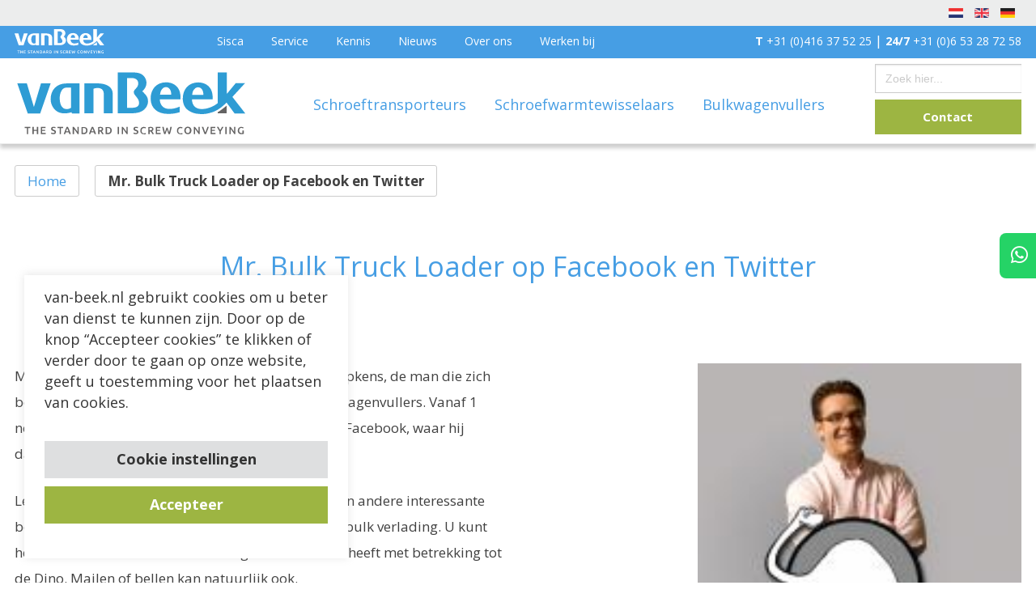

--- FILE ---
content_type: text/html; charset=UTF-8
request_url: https://www.van-beek.nl/mr-bulk-truck-loader-op-facebook-en-twitter/
body_size: 21698
content:
<!doctype html>
<html xmlns="http://www.w3.org/1999/xhtml"
    class="no-js corporate"
    lang="nl" xml:lang="nl" dir="ltr">

<head>
    <meta charset="utf-8" />
    <meta http-equiv="x-ua-compatible" content="ie=edge">
    <meta name="viewport" content="user-scalable=no, width=device-width, initial-scale=1.0" />
    <meta name="apple-mobile-web-app-capable" content="yes" />
    <link rel="profile" href="https://gmpg.org/xfn/11">
    <link rel="stylesheet" href="https://www.van-beek.nl/wp-content/themes/van-beek/assets/css/app.css">
    <link
        href="https://fonts.googleapis.com/css?family=Open+Sans:300,400,600,700?family=Roboto:300,400,600,700&display=swap"
        rel="stylesheet">
    <link rel="stylesheet" type="text/css" href="https://www.van-beek.nl/wp-content/themes/van-beek/slick/slick.css" />
    <link rel="stylesheet" type="text/css" href="https://www.van-beek.nl/wp-content/themes/van-beek/slick/slick-theme.css" />
    <script src="https://kit.fontawesome.com/8f805bb873.js" crossorigin="anonymous"></script>
    <link rel="stylesheet" href="https://d19vzq90twjlae.cloudfront.net/leaflet-0.7/leaflet.css" />
    <!-- Fancybox -->
        <link rel="stylesheet" href="https://cdn.jsdelivr.net/npm/@fancyapps/ui@4.0/dist/fancybox.css"/>
    <!-- End Fancybox -->


    <meta name='robots' content='index, follow, max-image-preview:large, max-snippet:-1, max-video-preview:-1' />
	<style>img:is([sizes="auto" i], [sizes^="auto," i]) { contain-intrinsic-size: 3000px 1500px }</style>
	<meta name="clonable-verification" content="bc279d3edcac74b4ec43981198c81307fb3fe1dc">
	<!-- This site is optimized with the Yoast SEO plugin v26.8 - https://yoast.com/product/yoast-seo-wordpress/ -->
	<title>Mr. Bulk Truck Loader op Facebook en Twitter - Van Beek Schroeftransport</title>
	<link rel="canonical" href="https://www.van-beek.nl/mr-bulk-truck-loader-op-facebook-en-twitter/" />
	<meta property="og:locale" content="nl_NL" />
	<meta property="og:type" content="article" />
	<meta property="og:title" content="Mr. Bulk Truck Loader op Facebook en Twitter - Van Beek Schroeftransport" />
	<meta property="og:description" content="Mr. Bulk Truck Loader is het alter ego van Roel Kneepkens, de man die zich bezig houdt met de Dino bulkwagenvullers. Vanaf 1 november jongstleden is hij te volgen via Twitter en Facebook, waar hij dagelijks over de Dino vertelt." />
	<meta property="og:url" content="https://www.van-beek.nl/mr-bulk-truck-loader-op-facebook-en-twitter/" />
	<meta property="og:site_name" content="Van Beek Schroeftransport" />
	<meta property="article:published_time" content="2014-01-01T00:00:00+00:00" />
	<meta property="article:modified_time" content="2023-04-04T09:54:09+00:00" />
	<meta property="og:image" content="https://www.van-beek.nl/wp-content/uploads/2021/04/1415132284-nieuwsbrief_teaser_image.jpg" />
	<meta property="og:image:width" content="150" />
	<meta property="og:image:height" content="150" />
	<meta property="og:image:type" content="image/jpeg" />
	<meta name="author" content="janssen" />
	<meta name="twitter:card" content="summary_large_image" />
	<meta name="twitter:label1" content="Geschreven door" />
	<meta name="twitter:data1" content="janssen" />
	<meta name="twitter:label2" content="Geschatte leestijd" />
	<meta name="twitter:data2" content="1 minuut" />
	<script type="application/ld+json" class="yoast-schema-graph">{"@context":"https://schema.org","@graph":[{"@type":"Article","@id":"https://www.van-beek.nl/mr-bulk-truck-loader-op-facebook-en-twitter/#article","isPartOf":{"@id":"https://www.van-beek.nl/mr-bulk-truck-loader-op-facebook-en-twitter/"},"author":{"name":"janssen","@id":"https://www.van-beek.nl/#/schema/person/d9dfeecd72ae15b7f694c5972fe9dabb"},"headline":"Mr. Bulk Truck Loader op Facebook en Twitter","datePublished":"2014-01-01T00:00:00+00:00","dateModified":"2023-04-04T09:54:09+00:00","mainEntityOfPage":{"@id":"https://www.van-beek.nl/mr-bulk-truck-loader-op-facebook-en-twitter/"},"wordCount":121,"publisher":{"@id":"https://www.van-beek.nl/#organization"},"image":{"@id":"https://www.van-beek.nl/mr-bulk-truck-loader-op-facebook-en-twitter/#primaryimage"},"thumbnailUrl":"https://www.van-beek.nl/wp-content/uploads/2021/04/1415132284-nieuwsbrief_teaser_image.jpg","articleSection":["Dino"],"inLanguage":"nl-NL"},{"@type":"WebPage","@id":"https://www.van-beek.nl/mr-bulk-truck-loader-op-facebook-en-twitter/","url":"https://www.van-beek.nl/mr-bulk-truck-loader-op-facebook-en-twitter/","name":"Mr. Bulk Truck Loader op Facebook en Twitter - Van Beek Schroeftransport","isPartOf":{"@id":"https://www.van-beek.nl/#website"},"primaryImageOfPage":{"@id":"https://www.van-beek.nl/mr-bulk-truck-loader-op-facebook-en-twitter/#primaryimage"},"image":{"@id":"https://www.van-beek.nl/mr-bulk-truck-loader-op-facebook-en-twitter/#primaryimage"},"thumbnailUrl":"https://www.van-beek.nl/wp-content/uploads/2021/04/1415132284-nieuwsbrief_teaser_image.jpg","datePublished":"2014-01-01T00:00:00+00:00","dateModified":"2023-04-04T09:54:09+00:00","breadcrumb":{"@id":"https://www.van-beek.nl/mr-bulk-truck-loader-op-facebook-en-twitter/#breadcrumb"},"inLanguage":"nl-NL","potentialAction":[{"@type":"ReadAction","target":["https://www.van-beek.nl/mr-bulk-truck-loader-op-facebook-en-twitter/"]}]},{"@type":"ImageObject","inLanguage":"nl-NL","@id":"https://www.van-beek.nl/mr-bulk-truck-loader-op-facebook-en-twitter/#primaryimage","url":"https://www.van-beek.nl/wp-content/uploads/2021/04/1415132284-nieuwsbrief_teaser_image.jpg","contentUrl":"https://www.van-beek.nl/wp-content/uploads/2021/04/1415132284-nieuwsbrief_teaser_image.jpg","width":150,"height":150},{"@type":"BreadcrumbList","@id":"https://www.van-beek.nl/mr-bulk-truck-loader-op-facebook-en-twitter/#breadcrumb","itemListElement":[{"@type":"ListItem","position":1,"name":"Home","item":"https://www.van-beek.nl/"},{"@type":"ListItem","position":2,"name":"Mr. Bulk Truck Loader op Facebook en Twitter"}]},{"@type":"WebSite","@id":"https://www.van-beek.nl/#website","url":"https://www.van-beek.nl/","name":"Van Beek Schroeftransport","description":"","publisher":{"@id":"https://www.van-beek.nl/#organization"},"potentialAction":[{"@type":"SearchAction","target":{"@type":"EntryPoint","urlTemplate":"https://www.van-beek.nl/?s={search_term_string}"},"query-input":{"@type":"PropertyValueSpecification","valueRequired":true,"valueName":"search_term_string"}}],"inLanguage":"nl-NL"},{"@type":"Organization","@id":"https://www.van-beek.nl/#organization","name":"Transportschroeven- en machinefabriek Van Beek B.V.","url":"https://www.van-beek.nl/","logo":{"@type":"ImageObject","inLanguage":"nl-NL","@id":"https://www.van-beek.nl/#/schema/logo/image/","url":"https://van-beek.nl/wp-content/uploads/2020/04/VanBeek-logo.png","contentUrl":"https://van-beek.nl/wp-content/uploads/2020/04/VanBeek-logo.png","width":116,"height":22,"caption":"Transportschroeven- en machinefabriek Van Beek B.V."},"image":{"@id":"https://www.van-beek.nl/#/schema/logo/image/"}},{"@type":"Person","@id":"https://www.van-beek.nl/#/schema/person/d9dfeecd72ae15b7f694c5972fe9dabb","name":"janssen","image":{"@type":"ImageObject","inLanguage":"nl-NL","@id":"https://www.van-beek.nl/#/schema/person/image/","url":"https://secure.gravatar.com/avatar/0eb1e163d0eb83de66641e05c6617895?s=96&d=mm&r=g","contentUrl":"https://secure.gravatar.com/avatar/0eb1e163d0eb83de66641e05c6617895?s=96&d=mm&r=g","caption":"janssen"}}]}</script>
	<!-- / Yoast SEO plugin. -->


<link rel='dns-prefetch' href='//js-eu1.hs-scripts.com' />
<link rel="alternate" type="application/rss+xml" title="Van Beek Schroeftransport &raquo; feed" href="https://www.van-beek.nl/feed/" />
<link rel="alternate" type="application/rss+xml" title="Van Beek Schroeftransport &raquo; reacties feed" href="https://www.van-beek.nl/comments/feed/" />
<link rel="alternate" hreflang="x-default" href="https://www.van-beek.nl/mr-bulk-truck-loader-op-facebook-en-twitter/" />
<link rel="alternate" hreflang="nl-nl" href="https://www.van-beek.nl/mr-bulk-truck-loader-op-facebook-en-twitter/" />
<link rel="alternate" hreflang="it-it" href="https://www.dinocaricatoresfusicamion.it/mr-bulk-truck-loader-op-facebook-en-twitter/" />
<script type="text/javascript">
/* <![CDATA[ */
window._wpemojiSettings = {"baseUrl":"https:\/\/s.w.org\/images\/core\/emoji\/15.0.3\/72x72\/","ext":".png","svgUrl":"https:\/\/s.w.org\/images\/core\/emoji\/15.0.3\/svg\/","svgExt":".svg","source":{"concatemoji":"https:\/\/www.van-beek.nl\/wp-includes\/js\/wp-emoji-release.min.js?ver=6.7.2"}};
/*! This file is auto-generated */
!function(i,n){var o,s,e;function c(e){try{var t={supportTests:e,timestamp:(new Date).valueOf()};sessionStorage.setItem(o,JSON.stringify(t))}catch(e){}}function p(e,t,n){e.clearRect(0,0,e.canvas.width,e.canvas.height),e.fillText(t,0,0);var t=new Uint32Array(e.getImageData(0,0,e.canvas.width,e.canvas.height).data),r=(e.clearRect(0,0,e.canvas.width,e.canvas.height),e.fillText(n,0,0),new Uint32Array(e.getImageData(0,0,e.canvas.width,e.canvas.height).data));return t.every(function(e,t){return e===r[t]})}function u(e,t,n){switch(t){case"flag":return n(e,"\ud83c\udff3\ufe0f\u200d\u26a7\ufe0f","\ud83c\udff3\ufe0f\u200b\u26a7\ufe0f")?!1:!n(e,"\ud83c\uddfa\ud83c\uddf3","\ud83c\uddfa\u200b\ud83c\uddf3")&&!n(e,"\ud83c\udff4\udb40\udc67\udb40\udc62\udb40\udc65\udb40\udc6e\udb40\udc67\udb40\udc7f","\ud83c\udff4\u200b\udb40\udc67\u200b\udb40\udc62\u200b\udb40\udc65\u200b\udb40\udc6e\u200b\udb40\udc67\u200b\udb40\udc7f");case"emoji":return!n(e,"\ud83d\udc26\u200d\u2b1b","\ud83d\udc26\u200b\u2b1b")}return!1}function f(e,t,n){var r="undefined"!=typeof WorkerGlobalScope&&self instanceof WorkerGlobalScope?new OffscreenCanvas(300,150):i.createElement("canvas"),a=r.getContext("2d",{willReadFrequently:!0}),o=(a.textBaseline="top",a.font="600 32px Arial",{});return e.forEach(function(e){o[e]=t(a,e,n)}),o}function t(e){var t=i.createElement("script");t.src=e,t.defer=!0,i.head.appendChild(t)}"undefined"!=typeof Promise&&(o="wpEmojiSettingsSupports",s=["flag","emoji"],n.supports={everything:!0,everythingExceptFlag:!0},e=new Promise(function(e){i.addEventListener("DOMContentLoaded",e,{once:!0})}),new Promise(function(t){var n=function(){try{var e=JSON.parse(sessionStorage.getItem(o));if("object"==typeof e&&"number"==typeof e.timestamp&&(new Date).valueOf()<e.timestamp+604800&&"object"==typeof e.supportTests)return e.supportTests}catch(e){}return null}();if(!n){if("undefined"!=typeof Worker&&"undefined"!=typeof OffscreenCanvas&&"undefined"!=typeof URL&&URL.createObjectURL&&"undefined"!=typeof Blob)try{var e="postMessage("+f.toString()+"("+[JSON.stringify(s),u.toString(),p.toString()].join(",")+"));",r=new Blob([e],{type:"text/javascript"}),a=new Worker(URL.createObjectURL(r),{name:"wpTestEmojiSupports"});return void(a.onmessage=function(e){c(n=e.data),a.terminate(),t(n)})}catch(e){}c(n=f(s,u,p))}t(n)}).then(function(e){for(var t in e)n.supports[t]=e[t],n.supports.everything=n.supports.everything&&n.supports[t],"flag"!==t&&(n.supports.everythingExceptFlag=n.supports.everythingExceptFlag&&n.supports[t]);n.supports.everythingExceptFlag=n.supports.everythingExceptFlag&&!n.supports.flag,n.DOMReady=!1,n.readyCallback=function(){n.DOMReady=!0}}).then(function(){return e}).then(function(){var e;n.supports.everything||(n.readyCallback(),(e=n.source||{}).concatemoji?t(e.concatemoji):e.wpemoji&&e.twemoji&&(t(e.twemoji),t(e.wpemoji)))}))}((window,document),window._wpemojiSettings);
/* ]]> */
</script>
<style id='wp-emoji-styles-inline-css' type='text/css'>

	img.wp-smiley, img.emoji {
		display: inline !important;
		border: none !important;
		box-shadow: none !important;
		height: 1em !important;
		width: 1em !important;
		margin: 0 0.07em !important;
		vertical-align: -0.1em !important;
		background: none !important;
		padding: 0 !important;
	}
</style>
<link rel='stylesheet' id='wp-block-library-css' href='https://www.van-beek.nl/wp-includes/css/dist/block-library/style.min.css?ver=6.7.2' type='text/css' media='all' />
<style id='classic-theme-styles-inline-css' type='text/css'>
/*! This file is auto-generated */
.wp-block-button__link{color:#fff;background-color:#32373c;border-radius:9999px;box-shadow:none;text-decoration:none;padding:calc(.667em + 2px) calc(1.333em + 2px);font-size:1.125em}.wp-block-file__button{background:#32373c;color:#fff;text-decoration:none}
</style>
<style id='global-styles-inline-css' type='text/css'>
:root{--wp--preset--aspect-ratio--square: 1;--wp--preset--aspect-ratio--4-3: 4/3;--wp--preset--aspect-ratio--3-4: 3/4;--wp--preset--aspect-ratio--3-2: 3/2;--wp--preset--aspect-ratio--2-3: 2/3;--wp--preset--aspect-ratio--16-9: 16/9;--wp--preset--aspect-ratio--9-16: 9/16;--wp--preset--color--black: #000000;--wp--preset--color--cyan-bluish-gray: #abb8c3;--wp--preset--color--white: #ffffff;--wp--preset--color--pale-pink: #f78da7;--wp--preset--color--vivid-red: #cf2e2e;--wp--preset--color--luminous-vivid-orange: #ff6900;--wp--preset--color--luminous-vivid-amber: #fcb900;--wp--preset--color--light-green-cyan: #7bdcb5;--wp--preset--color--vivid-green-cyan: #00d084;--wp--preset--color--pale-cyan-blue: #8ed1fc;--wp--preset--color--vivid-cyan-blue: #0693e3;--wp--preset--color--vivid-purple: #9b51e0;--wp--preset--gradient--vivid-cyan-blue-to-vivid-purple: linear-gradient(135deg,rgba(6,147,227,1) 0%,rgb(155,81,224) 100%);--wp--preset--gradient--light-green-cyan-to-vivid-green-cyan: linear-gradient(135deg,rgb(122,220,180) 0%,rgb(0,208,130) 100%);--wp--preset--gradient--luminous-vivid-amber-to-luminous-vivid-orange: linear-gradient(135deg,rgba(252,185,0,1) 0%,rgba(255,105,0,1) 100%);--wp--preset--gradient--luminous-vivid-orange-to-vivid-red: linear-gradient(135deg,rgba(255,105,0,1) 0%,rgb(207,46,46) 100%);--wp--preset--gradient--very-light-gray-to-cyan-bluish-gray: linear-gradient(135deg,rgb(238,238,238) 0%,rgb(169,184,195) 100%);--wp--preset--gradient--cool-to-warm-spectrum: linear-gradient(135deg,rgb(74,234,220) 0%,rgb(151,120,209) 20%,rgb(207,42,186) 40%,rgb(238,44,130) 60%,rgb(251,105,98) 80%,rgb(254,248,76) 100%);--wp--preset--gradient--blush-light-purple: linear-gradient(135deg,rgb(255,206,236) 0%,rgb(152,150,240) 100%);--wp--preset--gradient--blush-bordeaux: linear-gradient(135deg,rgb(254,205,165) 0%,rgb(254,45,45) 50%,rgb(107,0,62) 100%);--wp--preset--gradient--luminous-dusk: linear-gradient(135deg,rgb(255,203,112) 0%,rgb(199,81,192) 50%,rgb(65,88,208) 100%);--wp--preset--gradient--pale-ocean: linear-gradient(135deg,rgb(255,245,203) 0%,rgb(182,227,212) 50%,rgb(51,167,181) 100%);--wp--preset--gradient--electric-grass: linear-gradient(135deg,rgb(202,248,128) 0%,rgb(113,206,126) 100%);--wp--preset--gradient--midnight: linear-gradient(135deg,rgb(2,3,129) 0%,rgb(40,116,252) 100%);--wp--preset--font-size--small: 13px;--wp--preset--font-size--medium: 20px;--wp--preset--font-size--large: 36px;--wp--preset--font-size--x-large: 42px;--wp--preset--spacing--20: 0.44rem;--wp--preset--spacing--30: 0.67rem;--wp--preset--spacing--40: 1rem;--wp--preset--spacing--50: 1.5rem;--wp--preset--spacing--60: 2.25rem;--wp--preset--spacing--70: 3.38rem;--wp--preset--spacing--80: 5.06rem;--wp--preset--shadow--natural: 6px 6px 9px rgba(0, 0, 0, 0.2);--wp--preset--shadow--deep: 12px 12px 50px rgba(0, 0, 0, 0.4);--wp--preset--shadow--sharp: 6px 6px 0px rgba(0, 0, 0, 0.2);--wp--preset--shadow--outlined: 6px 6px 0px -3px rgba(255, 255, 255, 1), 6px 6px rgba(0, 0, 0, 1);--wp--preset--shadow--crisp: 6px 6px 0px rgba(0, 0, 0, 1);}:where(.is-layout-flex){gap: 0.5em;}:where(.is-layout-grid){gap: 0.5em;}body .is-layout-flex{display: flex;}.is-layout-flex{flex-wrap: wrap;align-items: center;}.is-layout-flex > :is(*, div){margin: 0;}body .is-layout-grid{display: grid;}.is-layout-grid > :is(*, div){margin: 0;}:where(.wp-block-columns.is-layout-flex){gap: 2em;}:where(.wp-block-columns.is-layout-grid){gap: 2em;}:where(.wp-block-post-template.is-layout-flex){gap: 1.25em;}:where(.wp-block-post-template.is-layout-grid){gap: 1.25em;}.has-black-color{color: var(--wp--preset--color--black) !important;}.has-cyan-bluish-gray-color{color: var(--wp--preset--color--cyan-bluish-gray) !important;}.has-white-color{color: var(--wp--preset--color--white) !important;}.has-pale-pink-color{color: var(--wp--preset--color--pale-pink) !important;}.has-vivid-red-color{color: var(--wp--preset--color--vivid-red) !important;}.has-luminous-vivid-orange-color{color: var(--wp--preset--color--luminous-vivid-orange) !important;}.has-luminous-vivid-amber-color{color: var(--wp--preset--color--luminous-vivid-amber) !important;}.has-light-green-cyan-color{color: var(--wp--preset--color--light-green-cyan) !important;}.has-vivid-green-cyan-color{color: var(--wp--preset--color--vivid-green-cyan) !important;}.has-pale-cyan-blue-color{color: var(--wp--preset--color--pale-cyan-blue) !important;}.has-vivid-cyan-blue-color{color: var(--wp--preset--color--vivid-cyan-blue) !important;}.has-vivid-purple-color{color: var(--wp--preset--color--vivid-purple) !important;}.has-black-background-color{background-color: var(--wp--preset--color--black) !important;}.has-cyan-bluish-gray-background-color{background-color: var(--wp--preset--color--cyan-bluish-gray) !important;}.has-white-background-color{background-color: var(--wp--preset--color--white) !important;}.has-pale-pink-background-color{background-color: var(--wp--preset--color--pale-pink) !important;}.has-vivid-red-background-color{background-color: var(--wp--preset--color--vivid-red) !important;}.has-luminous-vivid-orange-background-color{background-color: var(--wp--preset--color--luminous-vivid-orange) !important;}.has-luminous-vivid-amber-background-color{background-color: var(--wp--preset--color--luminous-vivid-amber) !important;}.has-light-green-cyan-background-color{background-color: var(--wp--preset--color--light-green-cyan) !important;}.has-vivid-green-cyan-background-color{background-color: var(--wp--preset--color--vivid-green-cyan) !important;}.has-pale-cyan-blue-background-color{background-color: var(--wp--preset--color--pale-cyan-blue) !important;}.has-vivid-cyan-blue-background-color{background-color: var(--wp--preset--color--vivid-cyan-blue) !important;}.has-vivid-purple-background-color{background-color: var(--wp--preset--color--vivid-purple) !important;}.has-black-border-color{border-color: var(--wp--preset--color--black) !important;}.has-cyan-bluish-gray-border-color{border-color: var(--wp--preset--color--cyan-bluish-gray) !important;}.has-white-border-color{border-color: var(--wp--preset--color--white) !important;}.has-pale-pink-border-color{border-color: var(--wp--preset--color--pale-pink) !important;}.has-vivid-red-border-color{border-color: var(--wp--preset--color--vivid-red) !important;}.has-luminous-vivid-orange-border-color{border-color: var(--wp--preset--color--luminous-vivid-orange) !important;}.has-luminous-vivid-amber-border-color{border-color: var(--wp--preset--color--luminous-vivid-amber) !important;}.has-light-green-cyan-border-color{border-color: var(--wp--preset--color--light-green-cyan) !important;}.has-vivid-green-cyan-border-color{border-color: var(--wp--preset--color--vivid-green-cyan) !important;}.has-pale-cyan-blue-border-color{border-color: var(--wp--preset--color--pale-cyan-blue) !important;}.has-vivid-cyan-blue-border-color{border-color: var(--wp--preset--color--vivid-cyan-blue) !important;}.has-vivid-purple-border-color{border-color: var(--wp--preset--color--vivid-purple) !important;}.has-vivid-cyan-blue-to-vivid-purple-gradient-background{background: var(--wp--preset--gradient--vivid-cyan-blue-to-vivid-purple) !important;}.has-light-green-cyan-to-vivid-green-cyan-gradient-background{background: var(--wp--preset--gradient--light-green-cyan-to-vivid-green-cyan) !important;}.has-luminous-vivid-amber-to-luminous-vivid-orange-gradient-background{background: var(--wp--preset--gradient--luminous-vivid-amber-to-luminous-vivid-orange) !important;}.has-luminous-vivid-orange-to-vivid-red-gradient-background{background: var(--wp--preset--gradient--luminous-vivid-orange-to-vivid-red) !important;}.has-very-light-gray-to-cyan-bluish-gray-gradient-background{background: var(--wp--preset--gradient--very-light-gray-to-cyan-bluish-gray) !important;}.has-cool-to-warm-spectrum-gradient-background{background: var(--wp--preset--gradient--cool-to-warm-spectrum) !important;}.has-blush-light-purple-gradient-background{background: var(--wp--preset--gradient--blush-light-purple) !important;}.has-blush-bordeaux-gradient-background{background: var(--wp--preset--gradient--blush-bordeaux) !important;}.has-luminous-dusk-gradient-background{background: var(--wp--preset--gradient--luminous-dusk) !important;}.has-pale-ocean-gradient-background{background: var(--wp--preset--gradient--pale-ocean) !important;}.has-electric-grass-gradient-background{background: var(--wp--preset--gradient--electric-grass) !important;}.has-midnight-gradient-background{background: var(--wp--preset--gradient--midnight) !important;}.has-small-font-size{font-size: var(--wp--preset--font-size--small) !important;}.has-medium-font-size{font-size: var(--wp--preset--font-size--medium) !important;}.has-large-font-size{font-size: var(--wp--preset--font-size--large) !important;}.has-x-large-font-size{font-size: var(--wp--preset--font-size--x-large) !important;}
:where(.wp-block-post-template.is-layout-flex){gap: 1.25em;}:where(.wp-block-post-template.is-layout-grid){gap: 1.25em;}
:where(.wp-block-columns.is-layout-flex){gap: 2em;}:where(.wp-block-columns.is-layout-grid){gap: 2em;}
:root :where(.wp-block-pullquote){font-size: 1.5em;line-height: 1.6;}
</style>
<link rel='stylesheet' id='clonable-admin-bar-css' href='https://www.van-beek.nl/wp-content/plugins/clonable/services/../views/css/clonable-admin-bar.css?ver=6.7.2' type='text/css' media='all' />
<link rel='stylesheet' id='cookie-law-info-css' href='https://www.van-beek.nl/wp-content/plugins/cookie-law-info/legacy/public/css/cookie-law-info-public.css?ver=3.3.9.1' type='text/css' media='all' />
<link rel='stylesheet' id='cookie-law-info-gdpr-css' href='https://www.van-beek.nl/wp-content/plugins/cookie-law-info/legacy/public/css/cookie-law-info-gdpr.css?ver=3.3.9.1' type='text/css' media='all' />
<link rel='stylesheet' id='wpml-legacy-horizontal-list-0-css' href='https://www.van-beek.nl/wp-content/plugins/sitepress-multilingual-cms/templates/language-switchers/legacy-list-horizontal/style.min.css?ver=1' type='text/css' media='all' />
<link rel='stylesheet' id='ivory-search-styles-css' href='https://www.van-beek.nl/wp-content/plugins/add-search-to-menu/public/css/ivory-search.min.css?ver=5.5.13' type='text/css' media='all' />
<link rel='stylesheet' id='megamenu-css' href='https://www.van-beek.nl/wp-content/uploads/maxmegamenu/style_nl.css?ver=b9b5f9' type='text/css' media='all' />
<link rel='stylesheet' id='dashicons-css' href='https://www.van-beek.nl/wp-includes/css/dashicons.min.css?ver=6.7.2' type='text/css' media='all' />
<link rel='stylesheet' id='van-beek-style-css' href='https://www.van-beek.nl/wp-content/themes/van-beek/style.css?ver=6.7.2' type='text/css' media='all' />
<script type="text/javascript" src="https://www.van-beek.nl/wp-includes/js/jquery/jquery.min.js?ver=3.7.1" id="jquery-core-js"></script>
<script type="text/javascript" src="https://www.van-beek.nl/wp-includes/js/jquery/jquery-migrate.min.js?ver=3.4.1" id="jquery-migrate-js"></script>
<script type="text/javascript" src="https://www.van-beek.nl/clonable-cgi/js/sfm?ver=6.7.2" id="clonable-subfolder-ajax-middleware-js"></script>
<script type="text/javascript" id="cookie-law-info-js-extra">
/* <![CDATA[ */
var Cli_Data = {"nn_cookie_ids":[],"cookielist":[],"non_necessary_cookies":[],"ccpaEnabled":"","ccpaRegionBased":"","ccpaBarEnabled":"","strictlyEnabled":["necessary","obligatoire"],"ccpaType":"gdpr","js_blocking":"1","custom_integration":"","triggerDomRefresh":"","secure_cookies":""};
var cli_cookiebar_settings = {"animate_speed_hide":"500","animate_speed_show":"500","background":"#FFF","border":"#b1a6a6c2","border_on":"","button_1_button_colour":"#61a229","button_1_button_hover":"#4e8221","button_1_link_colour":"#fff","button_1_as_button":"1","button_1_new_win":"","button_2_button_colour":"#333","button_2_button_hover":"#292929","button_2_link_colour":"#444","button_2_as_button":"","button_2_hidebar":"","button_3_button_colour":"#dedfe0","button_3_button_hover":"#b2b2b3","button_3_link_colour":"#333333","button_3_as_button":"1","button_3_new_win":"","button_4_button_colour":"#dedfe0","button_4_button_hover":"#b2b2b3","button_4_link_colour":"#333333","button_4_as_button":"1","button_7_button_colour":"#61a229","button_7_button_hover":"#4e8221","button_7_link_colour":"#fff","button_7_as_button":"1","button_7_new_win":"","font_family":"inherit","header_fix":"","notify_animate_hide":"1","notify_animate_show":"","notify_div_id":"#cookie-law-info-bar","notify_position_horizontal":"right","notify_position_vertical":"bottom","scroll_close":"","scroll_close_reload":"","accept_close_reload":"","reject_close_reload":"","showagain_tab":"","showagain_background":"#fff","showagain_border":"#000","showagain_div_id":"#cookie-law-info-again","showagain_x_position":"100px","text":"#333333","show_once_yn":"","show_once":"10000","logging_on":"","as_popup":"","popup_overlay":"1","bar_heading_text":"","cookie_bar_as":"banner","popup_showagain_position":"bottom-right","widget_position":"left"};
var log_object = {"ajax_url":"https:\/\/www.van-beek.nl\/wp-admin\/admin-ajax.php"};
/* ]]> */
</script>
<script type="text/javascript" src="https://www.van-beek.nl/wp-content/plugins/cookie-law-info/legacy/public/js/cookie-law-info-public.js?ver=3.3.9.1" id="cookie-law-info-js"></script>
<link rel="https://api.w.org/" href="https://www.van-beek.nl/wp-json/" /><link rel="alternate" title="JSON" type="application/json" href="https://www.van-beek.nl/wp-json/wp/v2/posts/8424" /><link rel="EditURI" type="application/rsd+xml" title="RSD" href="https://www.van-beek.nl/xmlrpc.php?rsd" />
<meta name="generator" content="WordPress 6.7.2" />
<link rel='shortlink' href='https://www.van-beek.nl/?p=8424' />
<link rel="alternate" title="oEmbed (JSON)" type="application/json+oembed" href="https://www.van-beek.nl/wp-json/oembed/1.0/embed?url=https%3A%2F%2Fwww.van-beek.nl%2Fmr-bulk-truck-loader-op-facebook-en-twitter%2F" />
<link rel="alternate" title="oEmbed (XML)" type="text/xml+oembed" href="https://www.van-beek.nl/wp-json/oembed/1.0/embed?url=https%3A%2F%2Fwww.van-beek.nl%2Fmr-bulk-truck-loader-op-facebook-en-twitter%2F&#038;format=xml" />
<meta name="generator" content="WPML ver:4.8.6 stt:37,1,3;" />
			<!-- DO NOT COPY THIS SNIPPET! Start of Page Analytics Tracking for HubSpot WordPress plugin v11.3.37-->
			<script class="hsq-set-content-id" data-content-id="blog-post">
				var _hsq = _hsq || [];
				_hsq.push(["setContentType", "blog-post"]);
			</script>
			<!-- DO NOT COPY THIS SNIPPET! End of Page Analytics Tracking for HubSpot WordPress plugin -->
			<style type="text/css">.recentcomments a{display:inline !important;padding:0 !important;margin:0 !important;}</style><link rel="icon" href="https://www.van-beek.nl/wp-content/uploads/2023/10/cropped-vanbeek-logo-2-32x32.png" sizes="32x32" />
<link rel="icon" href="https://www.van-beek.nl/wp-content/uploads/2023/10/cropped-vanbeek-logo-2-192x192.png" sizes="192x192" />
<link rel="apple-touch-icon" href="https://www.van-beek.nl/wp-content/uploads/2023/10/cropped-vanbeek-logo-2-180x180.png" />
<meta name="msapplication-TileImage" content="https://www.van-beek.nl/wp-content/uploads/2023/10/cropped-vanbeek-logo-2-270x270.png" />
		<style type="text/css" id="wp-custom-css">
			#gform_wrapper_7 .gsection_title{
	font-size: 22px;
}

.waicon-contact-blok svg{
	display: none;
}

.wpml-ls-legacy-list-horizontal {
    border: 1px solid transparent;
    padding: 7px;
    clear: both
}

.wpml-ls-legacy-list-horizontal>ul {
    padding: 0;
    margin: 0 !important;
    list-style-type: none
}

.wpml-ls-legacy-list-horizontal .wpml-ls-item {
    padding: 0;
    margin: 0;
    list-style-type: none;
    display: inline-block
}

.wpml-ls-legacy-list-horizontal a {
    display: block;
    text-decoration: none;
    padding: 5px 10px 6px;
    line-height: 1
}

.wpml-ls-legacy-list-horizontal a span {
    vertical-align: middle
}

.wpml-ls-legacy-list-horizontal a span.wpml-ls-bracket {
    vertical-align: unset
}

.wpml-ls-legacy-list-horizontal .wpml-ls-flag {
    display: inline;
    vertical-align: middle
}

.wpml-ls-legacy-list-horizontal .wpml-ls-flag+span {
    margin-left: .4em
}

.rtl .wpml-ls-legacy-list-horizontal .wpml-ls-flag+span {
    margin-left: 0;
    margin-right: .4em
}

.wpml-ls-legacy-list-horizontal.wpml-ls-statics-footer {
    margin-bottom: 30px
}

.wpml-ls-legacy-list-horizontal.wpml-ls-statics-footer>ul {
    text-align: center
}
.ReadOnly input{
	pointer-events: none;
}		</style>
		<style type="text/css">/** Mega Menu CSS: fs **/</style>
    <!-- Google Tag Manager -->
    <script>
        (function (w, d, s, l, i) {
            w[l] = w[l] || [];
            w[l].push({
                'gtm.start': new Date().getTime(),
                event: 'gtm.js'
            });
            var f = d.getElementsByTagName(s)[0],
                j = d.createElement(s),
                dl = l != 'dataLayer' ? '&l=' + l : '';
            j.async = true;
            j.src =
                'https://www.googletagmanager.com/gtm.js?id=' + i + dl;
            f.parentNode.insertBefore(j, f);
        })(window, document, 'script', 'dataLayer', 'GTM-5M84JXR');
    </script>
    <!-- End Google Tag Manager -->
</head>

<body class="post-template-default single single-post postid-8424 single-format-standard wp-custom-logo van-beek mega-menu-menu-1">
    <!-- Google Tag Manager (noscript) -->
    <noscript><iframe src="https://www.googletagmanager.com/ns.html?id=GTM-5M84JXR" height="0" width="0"
            style="display:none;visibility:hidden"></iframe></noscript>
    <!-- End Google Tag Manager (noscript) -->
    <!-- Fancybox -->
        <script src="https://cdn.jsdelivr.net/npm/@fancyapps/ui@4.0/dist/fancybox.umd.js"></script>
        <script>
        //  JavaScript will go here
        </script>
    <!-- End Fancybox -->
    <style>
        .waicon, .waicon:visited {
        position: fixed; 
        right: 0; 
        top: 40%; 
        display: inline-block; 
        padding: 10px; 
        padding-left: 14px; 
        padding-right:20px; 
        margin-right:-10px; 
        border-radius: 8px 0px 0px 8px; 
        background-color: #25D366; 
        color: #fff; 
        text-decoration: none; 
        font-family: sans-serif; 
        font-size: 24px;
        -webkit-transition: all 0.55s ease-out !important;
        transition: all 0.55s ease-out !important;
        }

        .waicon:hover {
        margin-right:-3px !important;
        -webkit-transition: all 0.55s ease-out !important;
        transition: all 0.55s ease-out !important;
        color:#fff;
        }
    </style>


    <style> 
        .menu-topmenu-container {
            /* float: right;
             margin-top: -21px; */
        }
        .wpmlextra.desktop {

        }
        .wpmlextra.desktop a {
            margin-right:4px;
        }
        .wpml-ls-legacy-list-horizontal {
            padding:0px !important
        }
        .hide-for-small-only .wpml-ls-legacy-list-horizontal ul {
            padding-left: 0px !important;
        }
        .wpml-ls-legacy-list-horizontal a {
            padding: 5px 7px !important;
        }
        .lang {
            background-color: #ECEDED;
            text-align:right;
            padding-bottom: 3px;
        }
        .lang .wpml-ls {
            display: inline-block;
            width: auto !important;
            text-align: end;
        }
       .lang .wpml-ls-legacy-list-horizontal {
        text-align: end;
       }
       .top .phone {
            padding-right:0px !important;
            margin-right:0px !important;
       }
    </style>

<div class="icc-wrapper">
     <div class="icc-menu"> 
        <a class="waicon" href="https://api.whatsapp.com/send?phone=31416241100"><i class="fab fa-whatsapp"></i></a>
    </div> 
</div>
    <div class="lang" translate="no">
        <div class="grid-container">
            <div class="grid-x grid-padding-x">
                <div class="large-12 cell">
                    
<div class="wpml-ls-statics-shortcode_actions wpml-ls wpml-ls-legacy-list-horizontal">
	<ul role="menu"><li class="wpml-ls-slot-shortcode_actions wpml-ls-item wpml-ls-item-nl wpml-ls-current-language wpml-ls-first-item wpml-ls-item-legacy-list-horizontal" role="none">
				<a href="https://www.van-beek.nl/mr-bulk-truck-loader-op-facebook-en-twitter/" class="wpml-ls-link" role="menuitem" >
                                                        <img
            class="wpml-ls-flag"
            src="https://www.van-beek.nl/wp-content/uploads/flags/nl@2x.png"
            alt="Nederlands"
            width=18
            height=12
    /></a>
			</li><li class="wpml-ls-slot-shortcode_actions wpml-ls-item wpml-ls-item-en wpml-ls-item-legacy-list-horizontal" role="none">
				<a href="https://www.van-beek.nl/en/mr-bulk-truck-loader-on-facebook-and-twitter/" class="wpml-ls-link" role="menuitem"  aria-label="Overschakelen naar Engels" title="Overschakelen naar Engels" >
                                                        <img
            class="wpml-ls-flag"
            src="https://www.van-beek.nl/wp-content/uploads/flags/en@2x.png"
            alt="Engels"
            width=18
            height=12
    /></a>
			</li><li class="wpml-ls-slot-shortcode_actions wpml-ls-item wpml-ls-item-de wpml-ls-last-item wpml-ls-item-legacy-list-horizontal" role="none">
				<a href="https://www.van-beek.nl/de/mr-bulk-truck-loader-bei-facebook-und-twitter/" class="wpml-ls-link" role="menuitem"  aria-label="Overschakelen naar Duits" title="Overschakelen naar Duits" >
                                                        <img
            class="wpml-ls-flag"
            src="https://www.van-beek.nl/wp-content/uploads/flags/de@2x.png"
            alt="Duits"
            width=18
            height=12
    /></a>
			</li></ul>
</div>
                                                        </div>
            </div>
        </div>
    </div>
    <div class="top hide-for-small-only nohome">
        <div class="grid-container">
            <div class="grid-x grid-padding-x">
                <div class="large-2 cell">
                    <a href="https://www.van-beek.nl/">
                        <img src="https://www.van-beek.nl/wp-content/themes/van-beek/imgs/vanbeek-logo-white.svg" class="logo"
                            style="height:30px; margin-top:4px;" alt="Van Beek schroeftransport">
                    </a>
                </div>
                <div class="large-10 cell">

                    <!-- 
<div class="wpml-ls-statics-shortcode_actions wpml-ls wpml-ls-legacy-list-horizontal">
	<ul role="menu"><li class="wpml-ls-slot-shortcode_actions wpml-ls-item wpml-ls-item-nl wpml-ls-current-language wpml-ls-first-item wpml-ls-item-legacy-list-horizontal" role="none">
				<a href="https://www.van-beek.nl/mr-bulk-truck-loader-op-facebook-en-twitter/" class="wpml-ls-link" role="menuitem" >
                                                        <img
            class="wpml-ls-flag"
            src="https://www.van-beek.nl/wp-content/uploads/flags/nl@2x.png"
            alt="Nederlands"
            width=18
            height=12
    /></a>
			</li><li class="wpml-ls-slot-shortcode_actions wpml-ls-item wpml-ls-item-en wpml-ls-item-legacy-list-horizontal" role="none">
				<a href="https://www.van-beek.nl/en/mr-bulk-truck-loader-on-facebook-and-twitter/" class="wpml-ls-link" role="menuitem"  aria-label="Overschakelen naar Engels" title="Overschakelen naar Engels" >
                                                        <img
            class="wpml-ls-flag"
            src="https://www.van-beek.nl/wp-content/uploads/flags/en@2x.png"
            alt="Engels"
            width=18
            height=12
    /></a>
			</li><li class="wpml-ls-slot-shortcode_actions wpml-ls-item wpml-ls-item-de wpml-ls-last-item wpml-ls-item-legacy-list-horizontal" role="none">
				<a href="https://www.van-beek.nl/de/mr-bulk-truck-loader-bei-facebook-und-twitter/" class="wpml-ls-link" role="menuitem"  aria-label="Overschakelen naar Duits" title="Overschakelen naar Duits" >
                                                        <img
            class="wpml-ls-flag"
            src="https://www.van-beek.nl/wp-content/uploads/flags/de@2x.png"
            alt="Duits"
            width=18
            height=12
    /></a>
			</li></ul>
</div>
 -->
                                        <div class="phone" style="float:right;"><a href="tel:+310416375225"><strong>T </strong>+31 (0)416
                            37 52 25</a> | <a href="tel:+310653287258"><strong>24/7 </strong>+31 (0)6 53 28 72 58</a></div>
                                      
                    <div class="menu-topmenu-container"><ul id="top-menu" class="menu"><li id="menu-item-10495" class="menu-item menu-item-type-post_type menu-item-object-page menu-item-10495"><a href="https://www.van-beek.nl/product-calculator-sisca/">Sisca</a></li>
<li id="menu-item-44" class="menu-item menu-item-type-post_type menu-item-object-page menu-item-44"><a href="https://www.van-beek.nl/service/">Service</a></li>
<li id="menu-item-43" class="menu-item menu-item-type-post_type menu-item-object-page menu-item-43"><a href="https://www.van-beek.nl/kennis/">Kennis</a></li>
<li id="menu-item-42" class="menu-item menu-item-type-post_type menu-item-object-page menu-item-42"><a href="https://www.van-beek.nl/nieuws/">Nieuws</a></li>
<li id="menu-item-41" class="menu-item menu-item-type-post_type menu-item-object-page menu-item-41"><a href="https://www.van-beek.nl/over-ons/">Over ons</a></li>
<li id="menu-item-9807" class="menu-item menu-item-type-post_type menu-item-object-page menu-item-9807"><a href="https://www.van-beek.nl/over-ons/werken-bij/">Werken bij</a></li>
</ul></div>
                </div>
            </div>
        </div>
    </div>
    <!-- NEW -->
    <div class="mainmenu logos">
        <div class="grid-container">
            <div class="grid-x align-middle grid-padding-x">
                <div class="small-4 cell show-for-small-only">
                    <div class="top-bar-title">
                        <span data-responsive-toggle="topbar-responsive" data-hide-for="medium">
                            <button class="button menu-btn" type="button" data-toggle><svg style="width:10px; height:10px;" xmlns="http://www.w3.org/2000/svg" viewBox="0 0 448 512"><!--!Font Awesome Free 6.6.0 by @fontawesome - https://fontawesome.com License - https://fontawesome.com/license/free Copyright 2024 Fonticons, Inc.--><path fill="#ffffff" d="M0 96C0 78.3 14.3 64 32 64l384 0c17.7 0 32 14.3 32 32s-14.3 32-32 32L32 128C14.3 128 0 113.7 0 96zM0 256c0-17.7 14.3-32 32-32l384 0c17.7 0 32 14.3 32 32s-14.3 32-32 32L32 288c-17.7 0-32-14.3-32-32zM448 416c0 17.7-14.3 32-32 32L32 448c-17.7 0-32-14.3-32-32s14.3-32 32-32l384 0c17.7 0 32 14.3 32 32z"/></svg> <span
                                    id="menu-text">Menu</span></button>
                        </span>
                    </div>
                    <nav class="topbar-responsive">
                        <div id="topbar-responsive" class="">
                            <div id="mega-menu-wrap-menu-1" class="mega-menu-wrap"><div class="mega-menu-toggle"><div class="mega-toggle-blocks-left"></div><div class="mega-toggle-blocks-center"></div><div class="mega-toggle-blocks-right"><div class='mega-toggle-block mega-menu-toggle-animated-block mega-toggle-block-0' id='mega-toggle-block-0'><button aria-label="Toggle Menu" class="mega-toggle-animated mega-toggle-animated-slider" type="button" aria-expanded="false">
                  <span class="mega-toggle-animated-box">
                    <span class="mega-toggle-animated-inner"></span>
                  </span>
                </button></div></div></div><ul id="mega-menu-menu-1" class="mega-menu max-mega-menu mega-menu-horizontal mega-no-js" data-event="hover_intent" data-effect="fade_up" data-effect-speed="200" data-effect-mobile="disabled" data-effect-speed-mobile="0" data-mobile-force-width="false" data-second-click="go" data-document-click="collapse" data-vertical-behaviour="standard" data-breakpoint="768" data-unbind="true" data-mobile-state="collapse_all" data-mobile-direction="vertical" data-hover-intent-timeout="300" data-hover-intent-interval="100"><li class="mega-menu-item mega-menu-item-type-post_type mega-menu-item-object-page mega-menu-item-home mega-align-bottom-left mega-menu-flyout mega-menu-item-593" id="mega-menu-item-593"><a class="mega-menu-link" href="https://www.van-beek.nl/" tabindex="0">Home</a></li><li class="mega-menu-item mega-menu-item-type-post_type mega-menu-item-object-page mega-menu-item-has-children mega-align-bottom-left mega-menu-flyout mega-menu-item-597" id="mega-menu-item-597"><a class="mega-menu-link" href="https://www.van-beek.nl/schroeftransporteurs/" aria-expanded="false" tabindex="0">Schroeftransporteurs<span class="mega-indicator" aria-hidden="true"></span></a>
<ul class="mega-sub-menu">
<li class="mega-menu-item mega-menu-item-type-post_type mega-menu-item-object-page mega-menu-item-has-children mega-menu-item-598" id="mega-menu-item-598"><a class="mega-menu-link" href="https://www.van-beek.nl/schroeftransporteurs/transporteren/" aria-expanded="false">Transporteren<span class="mega-indicator" aria-hidden="true"></span></a>
	<ul class="mega-sub-menu">
<li class="mega-menu-item mega-menu-item-type-post_type mega-menu-item-object-page mega-menu-item-599" id="mega-menu-item-599"><a class="mega-menu-link" href="https://www.van-beek.nl/schroeftransporteurs/transporteren/trogschroef/">Trogtransporteurs</a></li><li class="mega-menu-item mega-menu-item-type-post_type mega-menu-item-object-page mega-menu-item-574" id="mega-menu-item-574"><a class="mega-menu-link" href="https://www.van-beek.nl/schroeftransporteurs/transporteren/kokertransporteurs/">Kokertransporteurs</a></li><li class="mega-menu-item mega-menu-item-type-post_type mega-menu-item-object-page mega-menu-item-12008" id="mega-menu-item-12008"><a class="mega-menu-link" href="https://www.van-beek.nl/schroeftransporteurs/transporteren/omega-transporteurs/">Omega transporteurs</a></li><li class="mega-menu-item mega-menu-item-type-post_type mega-menu-item-object-page mega-menu-item-573" id="mega-menu-item-573"><a class="mega-menu-link" href="https://www.van-beek.nl/schroeftransporteurs/transporteren/asloze-transporteurs/">Asloze transporteurs</a></li>	</ul>
</li><li class="mega-menu-item mega-menu-item-type-post_type mega-menu-item-object-page mega-menu-item-has-children mega-menu-item-583" id="mega-menu-item-583"><a class="mega-menu-link" href="https://www.van-beek.nl/schroeftransporteurs/doseren/" aria-expanded="false">Doseren<span class="mega-indicator" aria-hidden="true"></span></a>
	<ul class="mega-sub-menu">
<li class="mega-menu-item mega-menu-item-type-post_type mega-menu-item-object-page mega-menu-item-591" id="mega-menu-item-591"><a class="mega-menu-link" href="https://www.van-beek.nl/schroeftransporteurs/doseren/grof-fijn-doseren/">Grof-fijn doseren</a></li><li class="mega-menu-item mega-menu-item-type-post_type mega-menu-item-object-page mega-menu-item-590" id="mega-menu-item-590"><a class="mega-menu-link" href="https://www.van-beek.nl/schroeftransporteurs/doseren/volumetrisch-doseren/">Volumetrisch doseren</a></li><li class="mega-menu-item mega-menu-item-type-post_type mega-menu-item-object-page mega-menu-item-615" id="mega-menu-item-615"><a class="mega-menu-link" href="https://www.van-beek.nl/schroeftransporteurs/doseren/gravimetrisch-liw-doseren/">Gravimetrisch (LIW) doseren</a></li><li class="mega-menu-item mega-menu-item-type-post_type mega-menu-item-object-page mega-menu-item-1926" id="mega-menu-item-1926"><a class="mega-menu-link" href="https://www.van-beek.nl/schroeftransporteurs/doseren/weegschroef/">Weegschroef</a></li>	</ul>
</li><li class="mega-menu-item mega-menu-item-type-post_type mega-menu-item-object-page mega-menu-item-has-children mega-menu-item-586" id="mega-menu-item-586"><a class="mega-menu-link" href="https://www.van-beek.nl/schroeftransporteurs/opvoeren/" aria-expanded="false">Opvoeren<span class="mega-indicator" aria-hidden="true"></span></a>
	<ul class="mega-sub-menu">
<li class="mega-menu-item mega-menu-item-type-post_type mega-menu-item-object-page mega-menu-item-577" id="mega-menu-item-577"><a class="mega-menu-link" href="https://www.van-beek.nl/schroeftransporteurs/opvoeren/hoogvullers/">Hoogvullers</a></li><li class="mega-menu-item mega-menu-item-type-post_type mega-menu-item-object-page mega-menu-item-613" id="mega-menu-item-613"><a class="mega-menu-link" href="https://www.van-beek.nl/schroeftransporteurs/opvoeren/verticale-transporteurs/">Verticale transporteurs</a></li><li class="mega-menu-item mega-menu-item-type-post_type mega-menu-item-object-page mega-menu-item-576" id="mega-menu-item-576"><a class="mega-menu-link" href="https://www.van-beek.nl/schroeftransporteurs/opvoeren/bulkwagenvullers-dino/">Bulkwagenvullers Dino</a></li><li class="mega-menu-item mega-menu-item-type-post_type mega-menu-item-object-page mega-menu-item-575" id="mega-menu-item-575"><a class="mega-menu-link" href="https://www.van-beek.nl/schroeftransporteurs/opvoeren/big-bag-lossystemen/">Big bag lossystemen</a></li>	</ul>
</li><li class="mega-menu-item mega-menu-item-type-post_type mega-menu-item-object-page mega-menu-item-has-children mega-menu-item-581" id="mega-menu-item-581"><a class="mega-menu-link" href="https://www.van-beek.nl/schroeftransporteurs/bufferen/" aria-expanded="false">Bufferen<span class="mega-indicator" aria-hidden="true"></span></a>
	<ul class="mega-sub-menu">
<li class="mega-menu-item mega-menu-item-type-post_type mega-menu-item-object-page mega-menu-item-606" id="mega-menu-item-606"><a class="mega-menu-link" href="https://www.van-beek.nl/schroeftransporteurs/bufferen/woelers/">Woelers/Agitators</a></li><li class="mega-menu-item mega-menu-item-type-post_type mega-menu-item-object-page mega-menu-item-578" id="mega-menu-item-578"><a class="mega-menu-link" href="https://www.van-beek.nl/schroeftransporteurs/bufferen/brekers/">Brekers</a></li><li class="mega-menu-item mega-menu-item-type-post_type mega-menu-item-object-page mega-menu-item-580" id="mega-menu-item-580"><a class="mega-menu-link" href="https://www.van-beek.nl/schroeftransporteurs/bufferen/losbodems/">Losbodems</a></li><li class="mega-menu-item mega-menu-item-type-post_type mega-menu-item-object-page mega-menu-item-579" id="mega-menu-item-579"><a class="mega-menu-link" href="https://www.van-beek.nl/schroeftransporteurs/bufferen/bunkers/">Bunkers/hoppers</a></li>	</ul>
</li><li class="mega-menu-item mega-menu-item-type-post_type mega-menu-item-object-page mega-menu-item-has-children mega-menu-item-585" id="mega-menu-item-585"><a class="mega-menu-link" href="https://www.van-beek.nl/schroeftransporteurs/hypreme-hygienische-transporteurs/" aria-expanded="false">Hygiënische transporteurs<span class="mega-indicator" aria-hidden="true"></span></a>
	<ul class="mega-sub-menu">
<li class="mega-menu-item mega-menu-item-type-post_type mega-menu-item-object-page mega-menu-item-604" id="mega-menu-item-604"><a class="mega-menu-link" href="https://www.van-beek.nl/schroeftransporteurs/hypreme-hygienische-transporteurs/speedclean/">SpeedClean</a></li><li class="mega-menu-item mega-menu-item-type-post_type mega-menu-item-object-page mega-menu-item-588" id="mega-menu-item-588"><a class="mega-menu-link" href="https://www.van-beek.nl/schroeftransporteurs/hypreme-hygienische-transporteurs/easyclean/">EasyClean</a></li>	</ul>
</li><li class="mega-menu-item mega-menu-item-type-post_type mega-menu-item-object-page mega-menu-item-has-children mega-menu-item-2030" id="mega-menu-item-2030"><a class="mega-menu-link" href="https://www.van-beek.nl/schroeftransporteurs/speciale-toepassingen/" aria-expanded="false">Speciale toepassingen<span class="mega-indicator" aria-hidden="true"></span></a>
	<ul class="mega-sub-menu">
<li class="mega-menu-item mega-menu-item-type-post_type mega-menu-item-object-page mega-menu-item-605" id="mega-menu-item-605"><a class="mega-menu-link" href="https://www.van-beek.nl/schroeftransporteurs/speciale-toepassingen/stortkabinet/">Stortkabinetten</a></li><li class="mega-menu-item mega-menu-item-type-post_type mega-menu-item-object-page mega-menu-item-607" id="mega-menu-item-607"><a class="mega-menu-link" href="https://www.van-beek.nl/schroeftransporteurs/speciale-toepassingen/zakkenverdichter/">Zakkenverdichters</a></li><li class="mega-menu-item mega-menu-item-type-post_type mega-menu-item-object-page mega-menu-item-589" id="mega-menu-item-589"><a class="mega-menu-link" href="https://www.van-beek.nl/schroeftransporteurs/speciale-toepassingen/monstername-schroeven/">Monstername schroeven</a></li><li class="mega-menu-item mega-menu-item-type-post_type mega-menu-item-object-page mega-menu-item-2042" id="mega-menu-item-2042"><a class="mega-menu-link" href="https://www.van-beek.nl/schroeftransporteurs/speciale-toepassingen/liner-filler/">Liner filler (20ft)</a></li><li class="mega-menu-item mega-menu-item-type-post_type mega-menu-item-object-page mega-menu-item-2041" id="mega-menu-item-2041"><a class="mega-menu-link" href="https://www.van-beek.nl/schroeftransporteurs/speciale-toepassingen/container-vulschroef/">Container vulschroef</a></li>	</ul>
</li><li class="mega-menu-item mega-menu-item-type-post_type mega-menu-item-object-page mega-menu-item-600" id="mega-menu-item-600"><a class="mega-menu-link" href="https://www.van-beek.nl/schroeftransporteurs/turn-key-projecten/">Turnkey projecten</a></li><li class="mega-menu-item mega-menu-item-type-post_type mega-menu-item-object-page mega-menu-item-584" id="mega-menu-item-584"><a class="mega-menu-link" href="https://www.van-beek.nl/schroeftransporteurs/downloads-van-beek/">Downloads Van Beek</a></li><li class="mega-menu-item mega-menu-item-type-post_type mega-menu-item-object-page mega-menu-item-601" id="mega-menu-item-601"><a class="mega-menu-link" href="https://www.van-beek.nl/schroeftransporteurs/van-beek-nieuws/">Nieuws</a></li><li class="mega-menu-item mega-menu-item-type-post_type mega-menu-item-object-page mega-menu-item-582" id="mega-menu-item-582"><a class="mega-menu-link" href="https://www.van-beek.nl/schroeftransporteurs/contact-van-beek/">Contact</a></li></ul>
</li><li class="mega-menu-item mega-menu-item-type-post_type mega-menu-item-object-page mega-menu-item-has-children mega-align-bottom-left mega-menu-flyout mega-menu-item-544" id="mega-menu-item-544"><a class="mega-menu-link" href="https://www.van-beek.nl/schroefwarmtewisselaars/" aria-expanded="false" tabindex="0">Celsius schroefwarmtewisselaars<span class="mega-indicator" aria-hidden="true"></span></a>
<ul class="mega-sub-menu">
<li class="mega-menu-item mega-menu-item-type-post_type mega-menu-item-object-page mega-menu-item-has-children mega-menu-item-549" id="mega-menu-item-549"><a class="mega-menu-link" href="https://www.van-beek.nl/schroefwarmtewisselaars/koelen/" aria-expanded="false">Koelen<span class="mega-indicator" aria-hidden="true"></span></a>
	<ul class="mega-sub-menu">
<li class="mega-menu-item mega-menu-item-type-post_type mega-menu-item-object-page mega-menu-item-1935" id="mega-menu-item-1935"><a class="mega-menu-link" href="https://www.van-beek.nl/schroefwarmtewisselaars/koelen/stikstofkoeler/">Stikstofkoeler</a></li>	</ul>
</li><li class="mega-menu-item mega-menu-item-type-post_type mega-menu-item-object-page mega-menu-item-has-children mega-menu-item-548" id="mega-menu-item-548"><a class="mega-menu-link" href="https://www.van-beek.nl/schroefwarmtewisselaars/drogen/" aria-expanded="false">Drogen<span class="mega-indicator" aria-hidden="true"></span></a>
	<ul class="mega-sub-menu">
<li class="mega-menu-item mega-menu-item-type-post_type mega-menu-item-object-page mega-menu-item-1934" id="mega-menu-item-1934"><a class="mega-menu-link" href="https://www.van-beek.nl/schroefwarmtewisselaars/drogen/eierschalendroger/">Eierschalendroger</a></li>	</ul>
</li><li class="mega-menu-item mega-menu-item-type-post_type mega-menu-item-object-page mega-menu-item-has-children mega-menu-item-11703" id="mega-menu-item-11703"><a class="mega-menu-link" href="https://www.van-beek.nl/schroefwarmtewisselaars/geconditioneerd-mengen/" aria-expanded="false">Geconditioneerd mengen<span class="mega-indicator" aria-hidden="true"></span></a>
	<ul class="mega-sub-menu">
<li class="mega-menu-item mega-menu-item-type-post_type mega-menu-item-object-page mega-menu-item-550" id="mega-menu-item-550"><a class="mega-menu-link" href="https://www.van-beek.nl/schroefwarmtewisselaars/verwarmen/mengen-met-celsimix/">Celsimix</a></li>	</ul>
</li><li class="mega-menu-item mega-menu-item-type-post_type mega-menu-item-object-page mega-menu-item-614" id="mega-menu-item-614"><a class="mega-menu-link" href="https://www.van-beek.nl/schroefwarmtewisselaars/verwarmen/">Verwarmen</a></li><li class="mega-menu-item mega-menu-item-type-post_type mega-menu-item-object-page mega-menu-item-551" id="mega-menu-item-551"><a class="mega-menu-link" href="https://www.van-beek.nl/schroefwarmtewisselaars/op-temperatuur-houden/">Op temperatuur houden</a></li><li class="mega-menu-item mega-menu-item-type-post_type mega-menu-item-object-page mega-menu-item-12963" id="mega-menu-item-12963"><a class="mega-menu-link" href="https://www.van-beek.nl/schroefwarmtewisselaars/celsius-volta/">Celsius Volta</a></li><li class="mega-menu-item mega-menu-item-type-post_type mega-menu-item-object-page mega-menu-item-547" id="mega-menu-item-547"><a class="mega-menu-link" href="https://www.van-beek.nl/schroefwarmtewisselaars/downloads/">Downloads Celsius</a></li><li class="mega-menu-item mega-menu-item-type-post_type mega-menu-item-object-page mega-menu-item-545" id="mega-menu-item-545"><a class="mega-menu-link" href="https://www.van-beek.nl/schroefwarmtewisselaars/celsius-nieuws/">Nieuws</a></li><li class="mega-menu-item mega-menu-item-type-post_type mega-menu-item-object-page mega-menu-item-546" id="mega-menu-item-546"><a class="mega-menu-link" href="https://www.van-beek.nl/schroefwarmtewisselaars/contact/">Contact</a></li></ul>
</li><li class="mega-menu-item mega-menu-item-type-post_type mega-menu-item-object-page mega-menu-item-has-children mega-align-bottom-left mega-menu-flyout mega-menu-item-555" id="mega-menu-item-555"><a class="mega-menu-link" href="https://www.van-beek.nl/bulkwagenvullers/" aria-expanded="false" tabindex="0">Dino bulkwagenvullers<span class="mega-indicator" aria-hidden="true"></span></a>
<ul class="mega-sub-menu">
<li class="mega-menu-item mega-menu-item-type-post_type mega-menu-item-object-page mega-menu-item-609" id="mega-menu-item-609"><a class="mega-menu-link" href="https://www.van-beek.nl/bulkwagenvullers/technische-informatie/">Technische informatie</a></li><li class="mega-menu-item mega-menu-item-type-post_type mega-menu-item-object-page mega-menu-item-has-children mega-menu-item-559" id="mega-menu-item-559"><a class="mega-menu-link" href="https://www.van-beek.nl/bulkwagenvullers/opties-en-uitbreidingen/" aria-expanded="false">Opties en uitbreidingen<span class="mega-indicator" aria-hidden="true"></span></a>
	<ul class="mega-sub-menu">
<li class="mega-menu-item mega-menu-item-type-post_type mega-menu-item-object-page mega-menu-item-8292" id="mega-menu-item-8292"><a class="mega-menu-link" href="https://www.van-beek.nl/bulkwagenvullers/opties-en-uitbreidingen/dino-cement/">Configuratie Cement</a></li><li class="mega-menu-item mega-menu-item-type-post_type mega-menu-item-object-page mega-menu-item-8291" id="mega-menu-item-8291"><a class="mega-menu-link" href="https://www.van-beek.nl/bulkwagenvullers/opties-en-uitbreidingen/dino-atex/">Configuratie ATEX</a></li>	</ul>
</li><li class="mega-menu-item mega-menu-item-type-post_type mega-menu-item-object-page mega-menu-item-8294" id="mega-menu-item-8294"><a class="mega-menu-link" href="https://www.van-beek.nl/?page_id=6738">Dino Light</a></li><li class="mega-menu-item mega-menu-item-type-post_type mega-menu-item-object-page mega-menu-item-8293" id="mega-menu-item-8293"><a class="mega-menu-link" href="https://www.van-beek.nl/bulkwagenvullers/opties-en-uitbreidingen/dino-silverline/">Configuratie S-line</a></li><li class="mega-menu-item mega-menu-item-type-post_type mega-menu-item-object-page mega-menu-item-560" id="mega-menu-item-560"><a class="mega-menu-link" href="https://www.van-beek.nl/bulkwagenvullers/referenties/">Referenties</a></li><li class="mega-menu-item mega-menu-item-type-post_type mega-menu-item-object-page mega-menu-item-608" id="mega-menu-item-608"><a class="mega-menu-link" href="https://www.van-beek.nl/bulkwagenvullers/support-videos/">Support video’s</a></li><li class="mega-menu-item mega-menu-item-type-post_type mega-menu-item-object-page mega-menu-item-558" id="mega-menu-item-558"><a class="mega-menu-link" href="https://www.van-beek.nl/bulkwagenvullers/downloads-dino/">Downloads Dino</a></li><li class="mega-menu-item mega-menu-item-type-post_type mega-menu-item-object-page mega-menu-item-557" id="mega-menu-item-557"><a class="mega-menu-link" href="https://www.van-beek.nl/bulkwagenvullers/dino-nieuws/">Nieuws</a></li><li class="mega-menu-item mega-menu-item-type-post_type mega-menu-item-object-page mega-menu-item-556" id="mega-menu-item-556"><a class="mega-menu-link" href="https://www.van-beek.nl/bulkwagenvullers/contact/">Contact</a></li></ul>
</li><li class="mega-menu-item mega-menu-item-type-post_type mega-menu-item-object-page mega-align-bottom-left mega-menu-flyout mega-menu-item-10490" id="mega-menu-item-10490"><a class="mega-menu-link" href="https://www.van-beek.nl/product-calculator-sisca/" tabindex="0">Sisca</a></li><li class="mega-menu-item mega-menu-item-type-post_type mega-menu-item-object-page mega-menu-item-has-children mega-align-bottom-left mega-menu-flyout mega-menu-item-594" id="mega-menu-item-594"><a class="mega-menu-link" href="https://www.van-beek.nl/service/" aria-expanded="false" tabindex="0">Service<span class="mega-indicator" aria-hidden="true"></span></a>
<ul class="mega-sub-menu">
<li class="mega-menu-item mega-menu-item-type-post_type mega-menu-item-object-page mega-menu-item-595" id="mega-menu-item-595"><a class="mega-menu-link" href="https://www.van-beek.nl/service/spare-parts-bestellen/">Spare parts bestellen</a></li><li class="mega-menu-item mega-menu-item-type-post_type mega-menu-item-object-page mega-menu-item-596" id="mega-menu-item-596"><a class="mega-menu-link" href="https://www.van-beek.nl/service/storingsdienst-24-7/">Storingsdienst 24/7</a></li><li class="mega-menu-item mega-menu-item-type-post_type mega-menu-item-object-page mega-menu-item-592" id="mega-menu-item-592"><a class="mega-menu-link" href="https://www.van-beek.nl/service/installatie-en-onderhoud/">Installatie en onderhoud</a></li></ul>
</li><li class="mega-menu-item mega-menu-item-type-post_type mega-menu-item-object-page mega-menu-item-has-children mega-align-bottom-left mega-menu-flyout mega-menu-item-561" id="mega-menu-item-561"><a class="mega-menu-link" href="https://www.van-beek.nl/kennis/" aria-expanded="false" tabindex="0">Kennis<span class="mega-indicator" aria-hidden="true"></span></a>
<ul class="mega-sub-menu">
<li class="mega-menu-item mega-menu-item-type-post_type mega-menu-item-object-page mega-menu-item-603" id="mega-menu-item-603"><a class="mega-menu-link" href="https://www.van-beek.nl/kennis/testcentrum-the-blue-zone/">Testcentrum The Blue Zone</a></li><li class="mega-menu-item mega-menu-item-type-post_type mega-menu-item-object-page mega-menu-item-602" id="mega-menu-item-602"><a class="mega-menu-link" href="https://www.van-beek.nl/kennis/solids-select-lunch/">Solids Select Lunch</a></li><li class="mega-menu-item mega-menu-item-type-post_type mega-menu-item-object-page mega-menu-item-562" id="mega-menu-item-562"><a class="mega-menu-link" href="https://www.van-beek.nl/kennis/downloads/">Downloads</a></li><li class="mega-menu-item mega-menu-item-type-post_type mega-menu-item-object-page mega-menu-item-563" id="mega-menu-item-563"><a class="mega-menu-link" href="https://www.van-beek.nl/kennis/seminars-van-beek-academy/">Van Beek Academy</a></li></ul>
</li><li class="mega-menu-item mega-menu-item-type-post_type mega-menu-item-object-page mega-align-bottom-left mega-menu-flyout mega-menu-item-564" id="mega-menu-item-564"><a class="mega-menu-link" href="https://www.van-beek.nl/nieuws/" tabindex="0">Nieuws</a></li><li class="mega-menu-item mega-menu-item-type-post_type mega-menu-item-object-page mega-menu-item-has-children mega-align-bottom-left mega-menu-flyout mega-menu-item-565" id="mega-menu-item-565"><a class="mega-menu-link" href="https://www.van-beek.nl/over-ons/" aria-expanded="false" tabindex="0">Over ons<span class="mega-indicator" aria-hidden="true"></span></a>
<ul class="mega-sub-menu">
<li class="mega-menu-item mega-menu-item-type-post_type mega-menu-item-object-page mega-menu-item-610" id="mega-menu-item-610"><a class="mega-menu-link" href="https://www.van-beek.nl/over-ons/terugkoopgarantie-van-beek/">Van Beek Refurbished</a></li><li class="mega-menu-item mega-menu-item-type-post_type mega-menu-item-object-page mega-menu-item-612" id="mega-menu-item-612"><a class="mega-menu-link" href="https://www.van-beek.nl/over-ons/werkwijze/">Werkwijze</a></li><li class="mega-menu-item mega-menu-item-type-post_type mega-menu-item-object-page mega-menu-item-611" id="mega-menu-item-611"><a class="mega-menu-link" href="https://www.van-beek.nl/over-ons/werken-bij/">Werken bij</a></li><li class="mega-menu-item mega-menu-item-type-post_type mega-menu-item-object-page mega-menu-item-566" id="mega-menu-item-566"><a class="mega-menu-link" href="https://www.van-beek.nl/schroeftransporteurs/speciale-toepassingen/atex-van-beek-typekeur/">ATEX Van Beek Typekeur</a></li><li class="mega-menu-item mega-menu-item-type-post_type mega-menu-item-object-page mega-menu-item-568" id="mega-menu-item-568"><a class="mega-menu-link" href="https://www.van-beek.nl/over-ons/de-norm-in-schroeftransport/">Onze kernwaarden</a></li><li class="mega-menu-item mega-menu-item-type-post_type mega-menu-item-object-page mega-menu-item-569" id="mega-menu-item-569"><a class="mega-menu-link" href="https://www.van-beek.nl/over-ons/merken/">Merken</a></li><li class="mega-menu-item mega-menu-item-type-post_type mega-menu-item-object-page mega-menu-item-567" id="mega-menu-item-567"><a class="mega-menu-link" href="https://www.van-beek.nl/over-ons/branches/">Branches</a></li><li class="mega-menu-item mega-menu-item-type-post_type mega-menu-item-object-page mega-menu-item-570" id="mega-menu-item-570"><a class="mega-menu-link" href="https://www.van-beek.nl/?page_id=435">Referenties</a></li></ul>
</li><li class="mega-menu-item mega-menu-item-type-post_type mega-menu-item-object-page mega-align-bottom-left mega-menu-flyout mega-menu-item-553" id="mega-menu-item-553"><a class="mega-menu-link" href="https://www.van-beek.nl/contact/" tabindex="0">Contact</a></li></ul></div>                        </div>
                    </nav> <a
                        href="https://www.van-beek.nl/contact"
                        class="button contactbtn">Contact</a>
                </div>
                <!-- Logo new -->
                <div class="large-3 medium-4 small-4 logo cell logopart corporate"><a
                        href="https://www.van-beek.nl/schroeftransporteurs/"> <img
                            src="https://www.van-beek.nl/wp-content/themes/van-beek/imgs/vanbeek-logo-2.svg" class="logo"></a>
                </div>
                <div class="large-3 medium-4 small-4 logo cell logopart vanbeek"><a
                        href="https://www.van-beek.nl/schroeftransporteurs/"><img
                            src="https://www.van-beek.nl/wp-content/themes/van-beek/imgs/vanbeek1-logo.svg"
                            class="logo desktop"><img
                            src="https://www.van-beek.nl/wp-content/themes/van-beek/imgs/vanbeek-logo-mobile.jpg"
                            class="logo mobile"></a></div>
                <div class="large-3 medium-4 small-4 logo cell logopart celsius"><a
                        href="https://www.van-beek.nl/schroefwarmtewisselaars/"><img
                            src="https://www.van-beek.nl/wp-content/themes/van-beek/imgs/celsius-logo.svg"
                            class="logo desktop"><img
                            src="https://www.van-beek.nl/wp-content/themes/van-beek/imgs/celsius-logo-mobile.jpg"
                            class="logo mobile"></a></div>
                <div class="large-3 medium-4 small-4 logo cell logopart dino"><a
                        href="https://www.van-beek.nl/bulkwagenvullers/"><img
                            src="https://www.van-beek.nl/wp-content/themes/van-beek/imgs/dino-logo.svg" class="logo desktop"><img
                            src="https://www.van-beek.nl/wp-content/themes/van-beek/imgs/dino-logo-mobile.jpg"
                            class="logo mobile"></a></div>

                <!-- end logo new -->


                <!-- <div class="small-4 cell show-for-small-only">
                    
<div class="wpml-ls-statics-shortcode_actions wpml-ls wpml-ls-legacy-list-horizontal">
	<ul role="menu"><li class="wpml-ls-slot-shortcode_actions wpml-ls-item wpml-ls-item-nl wpml-ls-current-language wpml-ls-first-item wpml-ls-item-legacy-list-horizontal" role="none">
				<a href="https://www.van-beek.nl/mr-bulk-truck-loader-op-facebook-en-twitter/" class="wpml-ls-link" role="menuitem" >
                                                        <img
            class="wpml-ls-flag"
            src="https://www.van-beek.nl/wp-content/uploads/flags/nl@2x.png"
            alt="Nederlands"
            width=18
            height=12
    /></a>
			</li><li class="wpml-ls-slot-shortcode_actions wpml-ls-item wpml-ls-item-en wpml-ls-item-legacy-list-horizontal" role="none">
				<a href="https://www.van-beek.nl/en/mr-bulk-truck-loader-on-facebook-and-twitter/" class="wpml-ls-link" role="menuitem"  aria-label="Overschakelen naar Engels" title="Overschakelen naar Engels" >
                                                        <img
            class="wpml-ls-flag"
            src="https://www.van-beek.nl/wp-content/uploads/flags/en@2x.png"
            alt="Engels"
            width=18
            height=12
    /></a>
			</li><li class="wpml-ls-slot-shortcode_actions wpml-ls-item wpml-ls-item-de wpml-ls-last-item wpml-ls-item-legacy-list-horizontal" role="none">
				<a href="https://www.van-beek.nl/de/mr-bulk-truck-loader-bei-facebook-und-twitter/" class="wpml-ls-link" role="menuitem"  aria-label="Overschakelen naar Duits" title="Overschakelen naar Duits" >
                                                        <img
            class="wpml-ls-flag"
            src="https://www.van-beek.nl/wp-content/uploads/flags/de@2x.png"
            alt="Duits"
            width=18
            height=12
    /></a>
			</li></ul>
</div>
                                        </div> -->
                <div class="large-7 medium-8 cell hide-for-small-only">

                    <div class="small-4 cell show-for-small-only">
                        <div class="top-bar-title">
                            <span data-responsive-toggle="topbar-responsive" data-hide-for="medium">
                                <button class="button" type="button" data-toggle><i class="fas fa-bars"></i>
                                    Menu</button>
                            </span>
                        </div>
                        <nav class="topbar-responsive">
                            <div id="topbar-responsive" class="">
                                <div id="mega-menu-wrap-menu-1" class="mega-menu-wrap"><div class="mega-menu-toggle"><div class="mega-toggle-blocks-left"></div><div class="mega-toggle-blocks-center"></div><div class="mega-toggle-blocks-right"><div class='mega-toggle-block mega-menu-toggle-animated-block mega-toggle-block-0' id='mega-toggle-block-0'><button aria-label="Toggle Menu" class="mega-toggle-animated mega-toggle-animated-slider" type="button" aria-expanded="false">
                  <span class="mega-toggle-animated-box">
                    <span class="mega-toggle-animated-inner"></span>
                  </span>
                </button></div></div></div><ul id="mega-menu-menu-1" class="mega-menu max-mega-menu mega-menu-horizontal mega-no-js" data-event="hover_intent" data-effect="fade_up" data-effect-speed="200" data-effect-mobile="disabled" data-effect-speed-mobile="0" data-mobile-force-width="false" data-second-click="go" data-document-click="collapse" data-vertical-behaviour="standard" data-breakpoint="768" data-unbind="true" data-mobile-state="collapse_all" data-mobile-direction="vertical" data-hover-intent-timeout="300" data-hover-intent-interval="100"><li class="mega-menu-item mega-menu-item-type-post_type mega-menu-item-object-page mega-menu-item-home mega-align-bottom-left mega-menu-flyout mega-menu-item-593" id="mega-menu-item-593"><a class="mega-menu-link" href="https://www.van-beek.nl/" tabindex="0">Home</a></li><li class="mega-menu-item mega-menu-item-type-post_type mega-menu-item-object-page mega-menu-item-has-children mega-align-bottom-left mega-menu-flyout mega-menu-item-597" id="mega-menu-item-597"><a class="mega-menu-link" href="https://www.van-beek.nl/schroeftransporteurs/" aria-expanded="false" tabindex="0">Schroeftransporteurs<span class="mega-indicator" aria-hidden="true"></span></a>
<ul class="mega-sub-menu">
<li class="mega-menu-item mega-menu-item-type-post_type mega-menu-item-object-page mega-menu-item-has-children mega-menu-item-598" id="mega-menu-item-598"><a class="mega-menu-link" href="https://www.van-beek.nl/schroeftransporteurs/transporteren/" aria-expanded="false">Transporteren<span class="mega-indicator" aria-hidden="true"></span></a>
	<ul class="mega-sub-menu">
<li class="mega-menu-item mega-menu-item-type-post_type mega-menu-item-object-page mega-menu-item-599" id="mega-menu-item-599"><a class="mega-menu-link" href="https://www.van-beek.nl/schroeftransporteurs/transporteren/trogschroef/">Trogtransporteurs</a></li><li class="mega-menu-item mega-menu-item-type-post_type mega-menu-item-object-page mega-menu-item-574" id="mega-menu-item-574"><a class="mega-menu-link" href="https://www.van-beek.nl/schroeftransporteurs/transporteren/kokertransporteurs/">Kokertransporteurs</a></li><li class="mega-menu-item mega-menu-item-type-post_type mega-menu-item-object-page mega-menu-item-12008" id="mega-menu-item-12008"><a class="mega-menu-link" href="https://www.van-beek.nl/schroeftransporteurs/transporteren/omega-transporteurs/">Omega transporteurs</a></li><li class="mega-menu-item mega-menu-item-type-post_type mega-menu-item-object-page mega-menu-item-573" id="mega-menu-item-573"><a class="mega-menu-link" href="https://www.van-beek.nl/schroeftransporteurs/transporteren/asloze-transporteurs/">Asloze transporteurs</a></li>	</ul>
</li><li class="mega-menu-item mega-menu-item-type-post_type mega-menu-item-object-page mega-menu-item-has-children mega-menu-item-583" id="mega-menu-item-583"><a class="mega-menu-link" href="https://www.van-beek.nl/schroeftransporteurs/doseren/" aria-expanded="false">Doseren<span class="mega-indicator" aria-hidden="true"></span></a>
	<ul class="mega-sub-menu">
<li class="mega-menu-item mega-menu-item-type-post_type mega-menu-item-object-page mega-menu-item-591" id="mega-menu-item-591"><a class="mega-menu-link" href="https://www.van-beek.nl/schroeftransporteurs/doseren/grof-fijn-doseren/">Grof-fijn doseren</a></li><li class="mega-menu-item mega-menu-item-type-post_type mega-menu-item-object-page mega-menu-item-590" id="mega-menu-item-590"><a class="mega-menu-link" href="https://www.van-beek.nl/schroeftransporteurs/doseren/volumetrisch-doseren/">Volumetrisch doseren</a></li><li class="mega-menu-item mega-menu-item-type-post_type mega-menu-item-object-page mega-menu-item-615" id="mega-menu-item-615"><a class="mega-menu-link" href="https://www.van-beek.nl/schroeftransporteurs/doseren/gravimetrisch-liw-doseren/">Gravimetrisch (LIW) doseren</a></li><li class="mega-menu-item mega-menu-item-type-post_type mega-menu-item-object-page mega-menu-item-1926" id="mega-menu-item-1926"><a class="mega-menu-link" href="https://www.van-beek.nl/schroeftransporteurs/doseren/weegschroef/">Weegschroef</a></li>	</ul>
</li><li class="mega-menu-item mega-menu-item-type-post_type mega-menu-item-object-page mega-menu-item-has-children mega-menu-item-586" id="mega-menu-item-586"><a class="mega-menu-link" href="https://www.van-beek.nl/schroeftransporteurs/opvoeren/" aria-expanded="false">Opvoeren<span class="mega-indicator" aria-hidden="true"></span></a>
	<ul class="mega-sub-menu">
<li class="mega-menu-item mega-menu-item-type-post_type mega-menu-item-object-page mega-menu-item-577" id="mega-menu-item-577"><a class="mega-menu-link" href="https://www.van-beek.nl/schroeftransporteurs/opvoeren/hoogvullers/">Hoogvullers</a></li><li class="mega-menu-item mega-menu-item-type-post_type mega-menu-item-object-page mega-menu-item-613" id="mega-menu-item-613"><a class="mega-menu-link" href="https://www.van-beek.nl/schroeftransporteurs/opvoeren/verticale-transporteurs/">Verticale transporteurs</a></li><li class="mega-menu-item mega-menu-item-type-post_type mega-menu-item-object-page mega-menu-item-576" id="mega-menu-item-576"><a class="mega-menu-link" href="https://www.van-beek.nl/schroeftransporteurs/opvoeren/bulkwagenvullers-dino/">Bulkwagenvullers Dino</a></li><li class="mega-menu-item mega-menu-item-type-post_type mega-menu-item-object-page mega-menu-item-575" id="mega-menu-item-575"><a class="mega-menu-link" href="https://www.van-beek.nl/schroeftransporteurs/opvoeren/big-bag-lossystemen/">Big bag lossystemen</a></li>	</ul>
</li><li class="mega-menu-item mega-menu-item-type-post_type mega-menu-item-object-page mega-menu-item-has-children mega-menu-item-581" id="mega-menu-item-581"><a class="mega-menu-link" href="https://www.van-beek.nl/schroeftransporteurs/bufferen/" aria-expanded="false">Bufferen<span class="mega-indicator" aria-hidden="true"></span></a>
	<ul class="mega-sub-menu">
<li class="mega-menu-item mega-menu-item-type-post_type mega-menu-item-object-page mega-menu-item-606" id="mega-menu-item-606"><a class="mega-menu-link" href="https://www.van-beek.nl/schroeftransporteurs/bufferen/woelers/">Woelers/Agitators</a></li><li class="mega-menu-item mega-menu-item-type-post_type mega-menu-item-object-page mega-menu-item-578" id="mega-menu-item-578"><a class="mega-menu-link" href="https://www.van-beek.nl/schroeftransporteurs/bufferen/brekers/">Brekers</a></li><li class="mega-menu-item mega-menu-item-type-post_type mega-menu-item-object-page mega-menu-item-580" id="mega-menu-item-580"><a class="mega-menu-link" href="https://www.van-beek.nl/schroeftransporteurs/bufferen/losbodems/">Losbodems</a></li><li class="mega-menu-item mega-menu-item-type-post_type mega-menu-item-object-page mega-menu-item-579" id="mega-menu-item-579"><a class="mega-menu-link" href="https://www.van-beek.nl/schroeftransporteurs/bufferen/bunkers/">Bunkers/hoppers</a></li>	</ul>
</li><li class="mega-menu-item mega-menu-item-type-post_type mega-menu-item-object-page mega-menu-item-has-children mega-menu-item-585" id="mega-menu-item-585"><a class="mega-menu-link" href="https://www.van-beek.nl/schroeftransporteurs/hypreme-hygienische-transporteurs/" aria-expanded="false">Hygiënische transporteurs<span class="mega-indicator" aria-hidden="true"></span></a>
	<ul class="mega-sub-menu">
<li class="mega-menu-item mega-menu-item-type-post_type mega-menu-item-object-page mega-menu-item-604" id="mega-menu-item-604"><a class="mega-menu-link" href="https://www.van-beek.nl/schroeftransporteurs/hypreme-hygienische-transporteurs/speedclean/">SpeedClean</a></li><li class="mega-menu-item mega-menu-item-type-post_type mega-menu-item-object-page mega-menu-item-588" id="mega-menu-item-588"><a class="mega-menu-link" href="https://www.van-beek.nl/schroeftransporteurs/hypreme-hygienische-transporteurs/easyclean/">EasyClean</a></li>	</ul>
</li><li class="mega-menu-item mega-menu-item-type-post_type mega-menu-item-object-page mega-menu-item-has-children mega-menu-item-2030" id="mega-menu-item-2030"><a class="mega-menu-link" href="https://www.van-beek.nl/schroeftransporteurs/speciale-toepassingen/" aria-expanded="false">Speciale toepassingen<span class="mega-indicator" aria-hidden="true"></span></a>
	<ul class="mega-sub-menu">
<li class="mega-menu-item mega-menu-item-type-post_type mega-menu-item-object-page mega-menu-item-605" id="mega-menu-item-605"><a class="mega-menu-link" href="https://www.van-beek.nl/schroeftransporteurs/speciale-toepassingen/stortkabinet/">Stortkabinetten</a></li><li class="mega-menu-item mega-menu-item-type-post_type mega-menu-item-object-page mega-menu-item-607" id="mega-menu-item-607"><a class="mega-menu-link" href="https://www.van-beek.nl/schroeftransporteurs/speciale-toepassingen/zakkenverdichter/">Zakkenverdichters</a></li><li class="mega-menu-item mega-menu-item-type-post_type mega-menu-item-object-page mega-menu-item-589" id="mega-menu-item-589"><a class="mega-menu-link" href="https://www.van-beek.nl/schroeftransporteurs/speciale-toepassingen/monstername-schroeven/">Monstername schroeven</a></li><li class="mega-menu-item mega-menu-item-type-post_type mega-menu-item-object-page mega-menu-item-2042" id="mega-menu-item-2042"><a class="mega-menu-link" href="https://www.van-beek.nl/schroeftransporteurs/speciale-toepassingen/liner-filler/">Liner filler (20ft)</a></li><li class="mega-menu-item mega-menu-item-type-post_type mega-menu-item-object-page mega-menu-item-2041" id="mega-menu-item-2041"><a class="mega-menu-link" href="https://www.van-beek.nl/schroeftransporteurs/speciale-toepassingen/container-vulschroef/">Container vulschroef</a></li>	</ul>
</li><li class="mega-menu-item mega-menu-item-type-post_type mega-menu-item-object-page mega-menu-item-600" id="mega-menu-item-600"><a class="mega-menu-link" href="https://www.van-beek.nl/schroeftransporteurs/turn-key-projecten/">Turnkey projecten</a></li><li class="mega-menu-item mega-menu-item-type-post_type mega-menu-item-object-page mega-menu-item-584" id="mega-menu-item-584"><a class="mega-menu-link" href="https://www.van-beek.nl/schroeftransporteurs/downloads-van-beek/">Downloads Van Beek</a></li><li class="mega-menu-item mega-menu-item-type-post_type mega-menu-item-object-page mega-menu-item-601" id="mega-menu-item-601"><a class="mega-menu-link" href="https://www.van-beek.nl/schroeftransporteurs/van-beek-nieuws/">Nieuws</a></li><li class="mega-menu-item mega-menu-item-type-post_type mega-menu-item-object-page mega-menu-item-582" id="mega-menu-item-582"><a class="mega-menu-link" href="https://www.van-beek.nl/schroeftransporteurs/contact-van-beek/">Contact</a></li></ul>
</li><li class="mega-menu-item mega-menu-item-type-post_type mega-menu-item-object-page mega-menu-item-has-children mega-align-bottom-left mega-menu-flyout mega-menu-item-544" id="mega-menu-item-544"><a class="mega-menu-link" href="https://www.van-beek.nl/schroefwarmtewisselaars/" aria-expanded="false" tabindex="0">Celsius schroefwarmtewisselaars<span class="mega-indicator" aria-hidden="true"></span></a>
<ul class="mega-sub-menu">
<li class="mega-menu-item mega-menu-item-type-post_type mega-menu-item-object-page mega-menu-item-has-children mega-menu-item-549" id="mega-menu-item-549"><a class="mega-menu-link" href="https://www.van-beek.nl/schroefwarmtewisselaars/koelen/" aria-expanded="false">Koelen<span class="mega-indicator" aria-hidden="true"></span></a>
	<ul class="mega-sub-menu">
<li class="mega-menu-item mega-menu-item-type-post_type mega-menu-item-object-page mega-menu-item-1935" id="mega-menu-item-1935"><a class="mega-menu-link" href="https://www.van-beek.nl/schroefwarmtewisselaars/koelen/stikstofkoeler/">Stikstofkoeler</a></li>	</ul>
</li><li class="mega-menu-item mega-menu-item-type-post_type mega-menu-item-object-page mega-menu-item-has-children mega-menu-item-548" id="mega-menu-item-548"><a class="mega-menu-link" href="https://www.van-beek.nl/schroefwarmtewisselaars/drogen/" aria-expanded="false">Drogen<span class="mega-indicator" aria-hidden="true"></span></a>
	<ul class="mega-sub-menu">
<li class="mega-menu-item mega-menu-item-type-post_type mega-menu-item-object-page mega-menu-item-1934" id="mega-menu-item-1934"><a class="mega-menu-link" href="https://www.van-beek.nl/schroefwarmtewisselaars/drogen/eierschalendroger/">Eierschalendroger</a></li>	</ul>
</li><li class="mega-menu-item mega-menu-item-type-post_type mega-menu-item-object-page mega-menu-item-has-children mega-menu-item-11703" id="mega-menu-item-11703"><a class="mega-menu-link" href="https://www.van-beek.nl/schroefwarmtewisselaars/geconditioneerd-mengen/" aria-expanded="false">Geconditioneerd mengen<span class="mega-indicator" aria-hidden="true"></span></a>
	<ul class="mega-sub-menu">
<li class="mega-menu-item mega-menu-item-type-post_type mega-menu-item-object-page mega-menu-item-550" id="mega-menu-item-550"><a class="mega-menu-link" href="https://www.van-beek.nl/schroefwarmtewisselaars/verwarmen/mengen-met-celsimix/">Celsimix</a></li>	</ul>
</li><li class="mega-menu-item mega-menu-item-type-post_type mega-menu-item-object-page mega-menu-item-614" id="mega-menu-item-614"><a class="mega-menu-link" href="https://www.van-beek.nl/schroefwarmtewisselaars/verwarmen/">Verwarmen</a></li><li class="mega-menu-item mega-menu-item-type-post_type mega-menu-item-object-page mega-menu-item-551" id="mega-menu-item-551"><a class="mega-menu-link" href="https://www.van-beek.nl/schroefwarmtewisselaars/op-temperatuur-houden/">Op temperatuur houden</a></li><li class="mega-menu-item mega-menu-item-type-post_type mega-menu-item-object-page mega-menu-item-12963" id="mega-menu-item-12963"><a class="mega-menu-link" href="https://www.van-beek.nl/schroefwarmtewisselaars/celsius-volta/">Celsius Volta</a></li><li class="mega-menu-item mega-menu-item-type-post_type mega-menu-item-object-page mega-menu-item-547" id="mega-menu-item-547"><a class="mega-menu-link" href="https://www.van-beek.nl/schroefwarmtewisselaars/downloads/">Downloads Celsius</a></li><li class="mega-menu-item mega-menu-item-type-post_type mega-menu-item-object-page mega-menu-item-545" id="mega-menu-item-545"><a class="mega-menu-link" href="https://www.van-beek.nl/schroefwarmtewisselaars/celsius-nieuws/">Nieuws</a></li><li class="mega-menu-item mega-menu-item-type-post_type mega-menu-item-object-page mega-menu-item-546" id="mega-menu-item-546"><a class="mega-menu-link" href="https://www.van-beek.nl/schroefwarmtewisselaars/contact/">Contact</a></li></ul>
</li><li class="mega-menu-item mega-menu-item-type-post_type mega-menu-item-object-page mega-menu-item-has-children mega-align-bottom-left mega-menu-flyout mega-menu-item-555" id="mega-menu-item-555"><a class="mega-menu-link" href="https://www.van-beek.nl/bulkwagenvullers/" aria-expanded="false" tabindex="0">Dino bulkwagenvullers<span class="mega-indicator" aria-hidden="true"></span></a>
<ul class="mega-sub-menu">
<li class="mega-menu-item mega-menu-item-type-post_type mega-menu-item-object-page mega-menu-item-609" id="mega-menu-item-609"><a class="mega-menu-link" href="https://www.van-beek.nl/bulkwagenvullers/technische-informatie/">Technische informatie</a></li><li class="mega-menu-item mega-menu-item-type-post_type mega-menu-item-object-page mega-menu-item-has-children mega-menu-item-559" id="mega-menu-item-559"><a class="mega-menu-link" href="https://www.van-beek.nl/bulkwagenvullers/opties-en-uitbreidingen/" aria-expanded="false">Opties en uitbreidingen<span class="mega-indicator" aria-hidden="true"></span></a>
	<ul class="mega-sub-menu">
<li class="mega-menu-item mega-menu-item-type-post_type mega-menu-item-object-page mega-menu-item-8292" id="mega-menu-item-8292"><a class="mega-menu-link" href="https://www.van-beek.nl/bulkwagenvullers/opties-en-uitbreidingen/dino-cement/">Configuratie Cement</a></li><li class="mega-menu-item mega-menu-item-type-post_type mega-menu-item-object-page mega-menu-item-8291" id="mega-menu-item-8291"><a class="mega-menu-link" href="https://www.van-beek.nl/bulkwagenvullers/opties-en-uitbreidingen/dino-atex/">Configuratie ATEX</a></li>	</ul>
</li><li class="mega-menu-item mega-menu-item-type-post_type mega-menu-item-object-page mega-menu-item-8294" id="mega-menu-item-8294"><a class="mega-menu-link" href="https://www.van-beek.nl/?page_id=6738">Dino Light</a></li><li class="mega-menu-item mega-menu-item-type-post_type mega-menu-item-object-page mega-menu-item-8293" id="mega-menu-item-8293"><a class="mega-menu-link" href="https://www.van-beek.nl/bulkwagenvullers/opties-en-uitbreidingen/dino-silverline/">Configuratie S-line</a></li><li class="mega-menu-item mega-menu-item-type-post_type mega-menu-item-object-page mega-menu-item-560" id="mega-menu-item-560"><a class="mega-menu-link" href="https://www.van-beek.nl/bulkwagenvullers/referenties/">Referenties</a></li><li class="mega-menu-item mega-menu-item-type-post_type mega-menu-item-object-page mega-menu-item-608" id="mega-menu-item-608"><a class="mega-menu-link" href="https://www.van-beek.nl/bulkwagenvullers/support-videos/">Support video’s</a></li><li class="mega-menu-item mega-menu-item-type-post_type mega-menu-item-object-page mega-menu-item-558" id="mega-menu-item-558"><a class="mega-menu-link" href="https://www.van-beek.nl/bulkwagenvullers/downloads-dino/">Downloads Dino</a></li><li class="mega-menu-item mega-menu-item-type-post_type mega-menu-item-object-page mega-menu-item-557" id="mega-menu-item-557"><a class="mega-menu-link" href="https://www.van-beek.nl/bulkwagenvullers/dino-nieuws/">Nieuws</a></li><li class="mega-menu-item mega-menu-item-type-post_type mega-menu-item-object-page mega-menu-item-556" id="mega-menu-item-556"><a class="mega-menu-link" href="https://www.van-beek.nl/bulkwagenvullers/contact/">Contact</a></li></ul>
</li><li class="mega-menu-item mega-menu-item-type-post_type mega-menu-item-object-page mega-align-bottom-left mega-menu-flyout mega-menu-item-10490" id="mega-menu-item-10490"><a class="mega-menu-link" href="https://www.van-beek.nl/product-calculator-sisca/" tabindex="0">Sisca</a></li><li class="mega-menu-item mega-menu-item-type-post_type mega-menu-item-object-page mega-menu-item-has-children mega-align-bottom-left mega-menu-flyout mega-menu-item-594" id="mega-menu-item-594"><a class="mega-menu-link" href="https://www.van-beek.nl/service/" aria-expanded="false" tabindex="0">Service<span class="mega-indicator" aria-hidden="true"></span></a>
<ul class="mega-sub-menu">
<li class="mega-menu-item mega-menu-item-type-post_type mega-menu-item-object-page mega-menu-item-595" id="mega-menu-item-595"><a class="mega-menu-link" href="https://www.van-beek.nl/service/spare-parts-bestellen/">Spare parts bestellen</a></li><li class="mega-menu-item mega-menu-item-type-post_type mega-menu-item-object-page mega-menu-item-596" id="mega-menu-item-596"><a class="mega-menu-link" href="https://www.van-beek.nl/service/storingsdienst-24-7/">Storingsdienst 24/7</a></li><li class="mega-menu-item mega-menu-item-type-post_type mega-menu-item-object-page mega-menu-item-592" id="mega-menu-item-592"><a class="mega-menu-link" href="https://www.van-beek.nl/service/installatie-en-onderhoud/">Installatie en onderhoud</a></li></ul>
</li><li class="mega-menu-item mega-menu-item-type-post_type mega-menu-item-object-page mega-menu-item-has-children mega-align-bottom-left mega-menu-flyout mega-menu-item-561" id="mega-menu-item-561"><a class="mega-menu-link" href="https://www.van-beek.nl/kennis/" aria-expanded="false" tabindex="0">Kennis<span class="mega-indicator" aria-hidden="true"></span></a>
<ul class="mega-sub-menu">
<li class="mega-menu-item mega-menu-item-type-post_type mega-menu-item-object-page mega-menu-item-603" id="mega-menu-item-603"><a class="mega-menu-link" href="https://www.van-beek.nl/kennis/testcentrum-the-blue-zone/">Testcentrum The Blue Zone</a></li><li class="mega-menu-item mega-menu-item-type-post_type mega-menu-item-object-page mega-menu-item-602" id="mega-menu-item-602"><a class="mega-menu-link" href="https://www.van-beek.nl/kennis/solids-select-lunch/">Solids Select Lunch</a></li><li class="mega-menu-item mega-menu-item-type-post_type mega-menu-item-object-page mega-menu-item-562" id="mega-menu-item-562"><a class="mega-menu-link" href="https://www.van-beek.nl/kennis/downloads/">Downloads</a></li><li class="mega-menu-item mega-menu-item-type-post_type mega-menu-item-object-page mega-menu-item-563" id="mega-menu-item-563"><a class="mega-menu-link" href="https://www.van-beek.nl/kennis/seminars-van-beek-academy/">Van Beek Academy</a></li></ul>
</li><li class="mega-menu-item mega-menu-item-type-post_type mega-menu-item-object-page mega-align-bottom-left mega-menu-flyout mega-menu-item-564" id="mega-menu-item-564"><a class="mega-menu-link" href="https://www.van-beek.nl/nieuws/" tabindex="0">Nieuws</a></li><li class="mega-menu-item mega-menu-item-type-post_type mega-menu-item-object-page mega-menu-item-has-children mega-align-bottom-left mega-menu-flyout mega-menu-item-565" id="mega-menu-item-565"><a class="mega-menu-link" href="https://www.van-beek.nl/over-ons/" aria-expanded="false" tabindex="0">Over ons<span class="mega-indicator" aria-hidden="true"></span></a>
<ul class="mega-sub-menu">
<li class="mega-menu-item mega-menu-item-type-post_type mega-menu-item-object-page mega-menu-item-610" id="mega-menu-item-610"><a class="mega-menu-link" href="https://www.van-beek.nl/over-ons/terugkoopgarantie-van-beek/">Van Beek Refurbished</a></li><li class="mega-menu-item mega-menu-item-type-post_type mega-menu-item-object-page mega-menu-item-612" id="mega-menu-item-612"><a class="mega-menu-link" href="https://www.van-beek.nl/over-ons/werkwijze/">Werkwijze</a></li><li class="mega-menu-item mega-menu-item-type-post_type mega-menu-item-object-page mega-menu-item-611" id="mega-menu-item-611"><a class="mega-menu-link" href="https://www.van-beek.nl/over-ons/werken-bij/">Werken bij</a></li><li class="mega-menu-item mega-menu-item-type-post_type mega-menu-item-object-page mega-menu-item-566" id="mega-menu-item-566"><a class="mega-menu-link" href="https://www.van-beek.nl/schroeftransporteurs/speciale-toepassingen/atex-van-beek-typekeur/">ATEX Van Beek Typekeur</a></li><li class="mega-menu-item mega-menu-item-type-post_type mega-menu-item-object-page mega-menu-item-568" id="mega-menu-item-568"><a class="mega-menu-link" href="https://www.van-beek.nl/over-ons/de-norm-in-schroeftransport/">Onze kernwaarden</a></li><li class="mega-menu-item mega-menu-item-type-post_type mega-menu-item-object-page mega-menu-item-569" id="mega-menu-item-569"><a class="mega-menu-link" href="https://www.van-beek.nl/over-ons/merken/">Merken</a></li><li class="mega-menu-item mega-menu-item-type-post_type mega-menu-item-object-page mega-menu-item-567" id="mega-menu-item-567"><a class="mega-menu-link" href="https://www.van-beek.nl/over-ons/branches/">Branches</a></li><li class="mega-menu-item mega-menu-item-type-post_type mega-menu-item-object-page mega-menu-item-570" id="mega-menu-item-570"><a class="mega-menu-link" href="https://www.van-beek.nl/?page_id=435">Referenties</a></li></ul>
</li><li class="mega-menu-item mega-menu-item-type-post_type mega-menu-item-object-page mega-align-bottom-left mega-menu-flyout mega-menu-item-553" id="mega-menu-item-553"><a class="mega-menu-link" href="https://www.van-beek.nl/contact/" tabindex="0">Contact</a></li></ul></div>                            </div>
                        </nav> <a href="https://www.van-beek.nl/"
                            class="button contactbtn">                            Contact
                            </a>
                    </div>
                    <div class="small-3 cell show-for-small-only">
                        
<div class="wpml-ls-statics-shortcode_actions wpml-ls wpml-ls-legacy-list-horizontal">
	<ul role="menu"><li class="wpml-ls-slot-shortcode_actions wpml-ls-item wpml-ls-item-nl wpml-ls-current-language wpml-ls-first-item wpml-ls-item-legacy-list-horizontal" role="none">
				<a href="https://www.van-beek.nl/mr-bulk-truck-loader-op-facebook-en-twitter/" class="wpml-ls-link" role="menuitem" >
                                                        <img
            class="wpml-ls-flag"
            src="https://www.van-beek.nl/wp-content/uploads/flags/nl@2x.png"
            alt="Nederlands"
            width=18
            height=12
    /></a>
			</li><li class="wpml-ls-slot-shortcode_actions wpml-ls-item wpml-ls-item-en wpml-ls-item-legacy-list-horizontal" role="none">
				<a href="https://www.van-beek.nl/en/mr-bulk-truck-loader-on-facebook-and-twitter/" class="wpml-ls-link" role="menuitem"  aria-label="Overschakelen naar Engels" title="Overschakelen naar Engels" >
                                                        <img
            class="wpml-ls-flag"
            src="https://www.van-beek.nl/wp-content/uploads/flags/en@2x.png"
            alt="Engels"
            width=18
            height=12
    /></a>
			</li><li class="wpml-ls-slot-shortcode_actions wpml-ls-item wpml-ls-item-de wpml-ls-last-item wpml-ls-item-legacy-list-horizontal" role="none">
				<a href="https://www.van-beek.nl/de/mr-bulk-truck-loader-bei-facebook-und-twitter/" class="wpml-ls-link" role="menuitem"  aria-label="Overschakelen naar Duits" title="Overschakelen naar Duits" >
                                                        <img
            class="wpml-ls-flag"
            src="https://www.van-beek.nl/wp-content/uploads/flags/de@2x.png"
            alt="Duits"
            width=18
            height=12
    /></a>
			</li></ul>
</div>
                    </div>
                    <div class="large-8 medium-8 cell hide-for-small-only">
                        <nav class="bigmenumenu">
    <div class="top-bar-title">
        <span data-responsive-toggle="topbar-responsive" data-hide-for="medium">
            <button class="menu-icon" type="button" data-toggle></button>
        </span>
    </div>
    <div id="topbar-responsive" class="">

        <ul>
            <li class="mega-menu">
                <a id="bigmenu" data-toggle="mega-menu1" href="https://www.van-beek.nl/schroeftransporteurs
/">

                    Schroeftransporteurs
                                   
                
                </a>

                <div class="dropdown-pane bottom" id="mega-menu1" data-dropdown
                    data-options="closeOnClick:true; hover: true; hoverPane: true; vOffset:11">
                    <div class="bigmenu">
                        <div class="grid-container">
                            <div class="grid-x grid-padding-x">
                                <!-- BEGIN NEW MENU -->
                                <div class="large-4 cell">
                                <ul>
                                        <li><span class="hoofd"><a href="https://www.van-beek.nl/schroeftransporteurs
/">                                                    Schroeftransporteurs
                                                    </a></span></li>
                                    </ul>
                                                                            <ul class="gotsubs">
										
                                        																						    <li><span class="hoofd"><a href="https://www.van-beek.nl/schroeftransporteurs/transporteren/">Transporteren</a></span><li>
                                                <div class="border"></div>
																																	
											                                                <ul>
																								<li><a href="https://www.van-beek.nl/schroeftransporteurs/transporteren/kokertransporteurs/">Kokertransporteurs</a></li>
																								<li><a href="https://www.van-beek.nl/schroeftransporteurs/transporteren/trogschroef/">Trogtransporteurs</a></li>
																								<li><a href="https://www.van-beek.nl/schroeftransporteurs/transporteren/omega-transporteurs/">Omega transporteurs</a></li>
																								<li><a href="https://www.van-beek.nl/schroeftransporteurs/transporteren/asloze-transporteurs/">Asloze transporteurs</a></li>
																								                                                </ul>       
																							
                                                
                                                                                        </ul>
										
										                                            <ul class="gotsubs">
										
                                        																						    <li><span class="hoofd"><a href="https://www.van-beek.nl/schroeftransporteurs/opvoeren/">Opvoeren</a></span><li>
                                                <div class="border"></div>
																																	
											                                                <ul>
																								<li><a href="https://www.van-beek.nl/schroeftransporteurs/opvoeren/hoogvullers/">Hoogvullers</a></li>
																								<li><a href="https://www.van-beek.nl/schroeftransporteurs/opvoeren/verticale-transporteurs/">Verticale transporteurs</a></li>
																								<li><a href="https://www.van-beek.nl/schroeftransporteurs/opvoeren/bulkwagenvullers-dino/">Bulkwagenvullers Dino</a></li>
																								<li><a href="https://www.van-beek.nl/schroeftransporteurs/opvoeren/big-bag-lossystemen/">Big bag lossystemen</a></li>
																								                                                </ul>       
																							
                                                
                                                                                        </ul>
										
										                                            <ul class="gotsubs">
										
                                        																						    <li><span class="hoofd"><a href="https://www.van-beek.nl/schroeftransporteurs/doseren/">Doseren</a></span><li>
                                                <div class="border"></div>
																																	
											                                                <ul>
																								<li><a href="https://www.van-beek.nl/schroeftransporteurs/doseren/grof-fijn-doseren/">Grof-fijn doseren</a></li>
																								<li><a href="https://www.van-beek.nl/schroeftransporteurs/doseren/volumetrisch-doseren/">Volumetrisch doseren</a></li>
																								<li><a href="https://www.van-beek.nl/schroeftransporteurs/doseren/gravimetrisch-liw-doseren/">Gravimetrisch (LIW) doseren</a></li>
																								<li><a href="https://www.van-beek.nl/schroeftransporteurs/doseren/weegschroef/">Weegschroef</a></li>
																								                                                </ul>       
																							
                                                
                                                                                        </ul>
                                                </div>
                                                <div class="large-4 cell">
                                                    <ul>
                                                                                        </ul>
										
										                                            <ul class="gotsubs">
										
                                        																						    <li><span class="hoofd"><a href="https://www.van-beek.nl/schroeftransporteurs/bufferen/">Bufferen</a></span><li>
                                                <div class="border"></div>
																																	
											                                                <ul>
																								<li><a href="https://www.van-beek.nl/schroeftransporteurs/bufferen/woelers/">Woelers/Agitators</a></li>
																								<li><a href="https://www.van-beek.nl/schroeftransporteurs/bufferen/brekers/">Brekers</a></li>
																								<li><a href="https://www.van-beek.nl/schroeftransporteurs/bufferen/losbodems/">Losbodems</a></li>
																								<li><a href="https://www.van-beek.nl/schroeftransporteurs/bufferen/bunkers/">Bunkers/hoppers</a></li>
																								                                                </ul>       
																							
                                                
                                                                                        </ul>
										
										                                            <ul class="gotsubs">
										
                                        																						    <li><span class="hoofd"><a href="https://www.van-beek.nl/schroeftransporteurs/hypreme-hygienische-transporteurs/">Hygiënische transporteurs</a></span><li>
                                                <div class="border"></div>
																																	
											                                                <ul>
																								<li><a href="https://www.van-beek.nl/schroeftransporteurs/hypreme-hygienische-transporteurs/speedclean/">SpeedClean</a></li>
																								<li><a href="https://www.van-beek.nl/schroeftransporteurs/hypreme-hygienische-transporteurs/easyclean/">EasyClean</a></li>
																								                                                </ul>       
																							
                                                
                                                                                        </ul>
										
										                                            <ul class="gotsubs">
										
                                        																						    <li><span class="hoofd"><a href="https://www.van-beek.nl/schroeftransporteurs/speciale-toepassingen/">Speciale toepassingen</a></span><li>
                                                <div class="border"></div>
																																	
											                                                <ul>
																								<li><a href="https://www.van-beek.nl/schroeftransporteurs/speciale-toepassingen/atex-van-beek-typekeur/">ATEX Van Beek Typekeur</a></li>
																								<li><a href="https://www.van-beek.nl/schroeftransporteurs/speciale-toepassingen/stortkabinet/">Stortkabinetten</a></li>
																								<li><a href="https://www.van-beek.nl/schroeftransporteurs/speciale-toepassingen/zakkenverdichter/">Zakkenverdichters</a></li>
																								<li><a href="https://www.van-beek.nl/schroeftransporteurs/speciale-toepassingen/monstername-schroeven/">Monstername schroeven</a></li>
																								<li><a href="https://www.van-beek.nl/schroeftransporteurs/speciale-toepassingen/liner-filler/">Liner filler (20ft)</a></li>
																								<li><a href="https://www.van-beek.nl/schroeftransporteurs/speciale-toepassingen/container-vulschroef/">Container vulschroef</a></li>
																								                                                </ul>       
																							
                                                
                                                                                        </ul>
                                                </div>
                                                <div class="large-4 cell">
                                                    <ul>
                                                                                        </ul>
										
										                                            <ul class="gotsubs">
										
                                        																						    <li><span class="hoofd"><a href="https://www.van-beek.nl/schroeftransporteurs/testen-onderzoek-schroeftransporteurs/">Testen &#038; onderzoek</a></span><li>
                                                <div class="border"></div>
																																	
											                                                <ul>
																								<li><a href="https://www.van-beek.nl/schroeftransporteurs/testen-onderzoek-schroeftransporteurs/testen-schroeftransporteurs/">Testen</a></li>
																								<li><a href="https://www.van-beek.nl/schroeftransporteurs/testen-onderzoek-schroeftransporteurs/testmachines-schroeftransporteurs/">Testmachines</a></li>
																								<li><a href="https://www.van-beek.nl/schroeftransporteurs/testen-onderzoek-schroeftransporteurs/expertisecentrum-the-blue-zone/">The Blue Zone</a></li>
																								<li><a href="https://www.van-beek.nl/schroeftransporteurs/testen-onderzoek-schroeftransporteurs/rd-research-and-development/">Research &#038; Development</a></li>
																								                                                </ul>       
																							
                                                
                                                                                        </ul>
										
										                                            <ul class="">
										
                                        																						    <li><span class="hoofd"><a href="https://www.van-beek.nl/schroeftransporteurs/losse-schroeven/">Losse schroeven</a></span><li>
                                                <div class="border"></div>
																																	
																						
                                                
                                                                                        </ul>
										
										                                            <ul class="">
										
                                        																						    <li><span class="hoofd"><a href="https://www.van-beek.nl/schroeftransporteurs/turn-key-projecten/">Turnkey projecten</a></span><li>
                                                <div class="border"></div>
																																	
																						
                                                
                                                                                        </ul>
										
										                                            <ul class="">
										
                                        																						    <li><span class="hoofd"><a href="https://www.van-beek.nl/schroeftransporteurs/downloads-van-beek/">Downloads Van Beek</a></span><li>
                                                <div class="border"></div>
																																	
																						
                                                
                                                                                        </ul>
										
										                                            <ul class="">
										
                                        																						    <li><span class="hoofd"><a href="https://www.van-beek.nl/schroeftransporteurs/van-beek-nieuws/">Nieuws</a></span><li>
                                                <div class="border"></div>
																																	
																						
                                                
                                                                                        </ul>
										
										                                            <ul class="">
										
                                        																						    <li><span class="hoofd"><a href="https://www.van-beek.nl/schroeftransporteurs/questionnaire/">Questionnaire</a></span><li>
                                                <div class="border"></div>
																																	
																						
                                                
                                                                                        </ul>
										
										                                            <ul class="">
										
                                        																						    <li><span class="hoofd"><a href="https://www.van-beek.nl/schroeftransporteurs/contact-van-beek/">Contact</a></span><li>
                                                <div class="border"></div>
																																	
																						
                                                
                                                                <li><span class="hoofd"><a href="https://www.van-beek.nl/schroeftransporteurs/contact-van-beek#agenten">Agenten</a></span></li>

                                                        
                                                                                        </ul>
										
										
										                                </div>
                                <!-- END NEW MENU -->
                            </div>
                        </div>
                    </div>
                </div>
            </li>
            <li class="mega-menu">
                <a id="bigmenu" data-toggle="mega-menu2" href="https://www.van-beek.nl/schroefwarmtewisselaars
/">

                    Schroefwarmtewisselaars
                                   
            </a>

                <div class="dropdown-pane bottom" id="mega-menu2" data-dropdown
                    data-options="closeOnClick:true; hover: true; hoverPane: true; vOffset:11">
                    <div class="bigmenu">
                        <div class="grid-container">
                            <div class="grid-x grid-padding-x">
                                <!-- BEGIN NEW MENU -->
                                <div class="large-6 cell">
                                <ul>
                                        <li><span class="hoofd"><a href="https://www.van-beek.nl/schroefwarmtewisselaars
/">                                                    Schroefwarmtewisselaars
                                                    </a></span></li>
                                    </ul>
                                                                            <ul class="gotsubs">
										
																																	    <li><span class="hoofd"><a href="https://www.van-beek.nl/schroefwarmtewisselaars/koelen/">Koelen</a></span><li>
                                                <div class="border"></div>
																																	
											                                                <ul>
																								<li><a href="https://www.van-beek.nl/schroefwarmtewisselaars/koelen/stikstofkoeler/">Stikstofkoeler</a></li>
																								                                                </ul>       
																							

                                                                                        </ul>
										
										                                            <ul class="gotsubs">
										
																																	    <li><span class="hoofd"><a href="https://www.van-beek.nl/schroefwarmtewisselaars/drogen/">Drogen</a></span><li>
                                                <div class="border"></div>
																																	
											                                                <ul>
																								<li><a href="https://www.van-beek.nl/schroefwarmtewisselaars/drogen/eierschalendroger/">Eierschalendroger</a></li>
																								                                                </ul>       
																							

                                                                                        </ul>
										
										                                            <ul class="gotsubs">
										
																																	    <li><span class="hoofd"><a href="https://www.van-beek.nl/schroefwarmtewisselaars/geconditioneerd-mengen/">Geconditioneerd mengen</a></span><li>
                                                <div class="border"></div>
																																	
											                                                <ul>
																								<li><a href="https://www.van-beek.nl/schroefwarmtewisselaars/verwarmen/mengen-met-celsimix/">Celsimix</a></li>
																								                                                </ul>       
																							

                                                                                        </ul>
										
										                                            <ul class="">
										
																																	    <li><span class="hoofd"><a href="https://www.van-beek.nl/schroefwarmtewisselaars/verwarmen/">Verwarmen</a></span><li>
                                                <div class="border"></div>
																																	
																						

                                                                                        </ul>
										
										                                            <ul class="">
										
																																	    <li><span class="hoofd"><a href="https://www.van-beek.nl/schroefwarmtewisselaars/op-temperatuur-houden/">Op temperatuur houden</a></span><li>
                                                <div class="border"></div>
																																	
																						

                                                                                        </ul>
                                                </div>
                                                <div class="large-6 cell">
                                                    <ul>
                                                                                        </ul>
										
										                                            <ul class="">
										
																																	    <li><span class="hoofd"><a href="https://www.van-beek.nl/schroefwarmtewisselaars/celsius-volta/">Celsius Volta</a></span><li>
                                                <div class="border"></div>
																																	
																						

                                                                                        </ul>
										
										                                            <ul class="">
										
																																	    <li><span class="hoofd"><a href="https://www.van-beek.nl/schroefwarmtewisselaars/downloads/">Downloads Celsius</a></span><li>
                                                <div class="border"></div>
																																	
																						

                                                                                        </ul>
										
										                                            <ul class="">
										
																																	    <li><span class="hoofd"><a href="https://www.van-beek.nl/schroefwarmtewisselaars/celsius-nieuws/">Nieuws</a></span><li>
                                                <div class="border"></div>
																																	
																						

                                                                                        </ul>
										
										                                            <ul class="">
										
																																	    <li><span class="hoofd"><a href="https://www.van-beek.nl/schroefwarmtewisselaars/questionnaire/">Questionnaire</a></span><li>
                                                <div class="border"></div>
																																	
																						

                                                                                        </ul>
										
										                                            <ul class="">
										
																																	    <li><span class="hoofd"><a href="https://www.van-beek.nl/schroefwarmtewisselaars/contact/">Contact</a></span><li>
                                                <div class="border"></div>
																																	
																						

                                                                                        </ul>
										
										
										                                </div>
                                <!-- END NEW MENU -->
                            </div>
                        </div>
                    </div>
                </div>
            </li>
            <li class="mega-menu">
                <a id="bigmenu" data-toggle="mega-menu3" href="https://www.van-beek.nl/bulkwagenvullers
/">

                    Bulkwagenvullers
                                                        </a>

                <div class="dropdown-pane bottom" id="mega-menu3" data-dropdown
                    data-options="closeOnClick:true; hover: true; hoverPane: true; vOffset:11">
                    <div class="bigmenu">
                        <div class="grid-container">
                            <div class="grid-x grid-padding-x">
                                <!-- BEGIN NEW MENU -->
                                <div class="large-6 cell">
                                                                            <ul class="gotsubs">
										
																																	    <li><span class="hoofd"><a href="https://www.van-beek.nl/bulkwagenvullers/">Dino bulkwagenvullers</a></span><li>
                                                <div class="border"></div>
																																	
											                                                <ul>
																								<li><a href="https://www.van-beek.nl/bulkwagenvullers/dino-staal/">Dino staal</a></li>
																								<li><a href="https://www.van-beek.nl/bulkwagenvullers/dino-rvs304/">Dino RVS304</a></li>
																								<li><a href="https://www.van-beek.nl/bulkwagenvullers/dino-rvs316/">Dino RVS316</a></li>
																								                                                </ul>       
																							
                                                
                                                                                        </ul>
										
										                                            <ul class="">
										
																																	    <li><span class="hoofd"><a href="https://www.van-beek.nl/bulkwagenvullers/technische-informatie/">Technische informatie</a></span><li>
                                                <div class="border"></div>
																																	
																						
                                                
                                                                                        </ul>
										
										                                            <ul class="gotsubs">
										
																																	    <li><span class="hoofd"><a href="https://www.van-beek.nl/bulkwagenvullers/opties-en-uitbreidingen/">Opties en uitbreidingen</a></span><li>
                                                <div class="border"></div>
																																	
											                                                <ul>
																								<li><a href="https://www.van-beek.nl/bulkwagenvullers/opties-en-uitbreidingen/dino-cement/">Configuratie Cement</a></li>
																								<li><a href="https://www.van-beek.nl/bulkwagenvullers/opties-en-uitbreidingen/dino-atex/">Configuratie ATEX</a></li>
																								<li><a href="https://www.van-beek.nl/bulkwagenvullers/opties-en-uitbreidingen/dino-silverline/">Configuratie S-line</a></li>
																								                                                </ul>       
																							
                                                
                                                                                        </ul>
                                                </div>
                                                <div class="large-6 cell">
                                                    <ul>
                                                                                        </ul>
										
										                                            <ul class="">
										
																																	    <li><span class="hoofd"><a href="https://www.van-beek.nl/bulkwagenvullers/support-videos/">Video&#8217;s</a></span><li>
                                                <div class="border"></div>
																																	
																						
                                                
                                                                                        </ul>
										
										                                            <ul class="">
										
																																	    <li><span class="hoofd"><a href="https://www.van-beek.nl/bulkwagenvullers/dino-nieuws/">Nieuws</a></span><li>
                                                <div class="border"></div>
																																	
																						
                                                
                                                                                        </ul>
										
										                                            <ul class="">
										
																																	    <li><span class="hoofd"><a href="https://www.van-beek.nl/bulkwagenvullers/referenties/">Referenties</a></span><li>
                                                <div class="border"></div>
																																	
																						
                                                
                                                                                        </ul>
										
										                                            <ul class="">
										
																																	    <li><span class="hoofd"><a href="https://www.van-beek.nl/bulkwagenvullers/downloads-dino/">Downloads Dino</a></span><li>
                                                <div class="border"></div>
																																	
																						
                                                
                                                                                        </ul>
										
										                                            <ul class="">
										
																																	    <li><span class="hoofd"><a href="https://www.van-beek.nl/bulkwagenvullers/questionnaire/">Questionnaire</a></span><li>
                                                <div class="border"></div>
																																	
																						
                                                
                                                                                        </ul>
										
										                                            <ul class="">
										
																																	    <li><span class="hoofd"><a href="https://www.van-beek.nl/bulkwagenvullers/contact/">Contact</a></span><li>
                                                <div class="border"></div>
																																	
																						
                                                
                                                                <li><span class="hoofd"><a href="https://www.van-beek.nl/bulkwagenvullers/contact#agenten">Agenten</a></span></li>

                                                        
                                                                                        </ul>
										
										
										                                </div>
                                <!-- END NEW MENU -->

                            </div>
                        </div>
                    </div>
                </div>
            </li>
        </ul>
    </div>
</nav>                    </div>
                </div>
                <div class="large-2 cell desktop">
                    <form data-min-no-for-search=1 data-result-box-max-height=400 data-form-id=46 class="is-search-form is-form-style is-form-style-3 is-form-id-46 is-ajax-search" action="https://www.van-beek.nl/" method="get" role="search" ><label for="is-search-input-46"><span class="is-screen-reader-text">Zoek naar:</span><input  type="search" id="is-search-input-46" name="s" value="" class="is-search-input" placeholder="Zoek hier..." autocomplete=off /><span class="is-loader-image" style="display: none;background-image:url(https://www.van-beek.nl/wp-content/plugins/add-search-to-menu/public/images/spinner.gif);" ></span></label><button type="submit" class="is-search-submit"><span class="is-screen-reader-text">Zoekknop</span><span class="is-search-icon"><svg focusable="false" aria-label="Zoeken" xmlns="http://www.w3.org/2000/svg" viewBox="0 0 24 24" width="24px"><path d="M15.5 14h-.79l-.28-.27C15.41 12.59 16 11.11 16 9.5 16 5.91 13.09 3 9.5 3S3 5.91 3 9.5 5.91 16 9.5 16c1.61 0 3.09-.59 4.23-1.57l.27.28v.79l5 4.99L20.49 19l-4.99-5zm-6 0C7.01 14 5 11.99 5 9.5S7.01 5 9.5 5 14 7.01 14 9.5 11.99 14 9.5 14z"></path></svg></span></button><input type="hidden" name="id" value="46" /></form>                    <a href="https://www.van-beek.nl/"
                            class="button contactbtn">                            Contact
                            </a>
                </div>
            </div>
        </div>
    </div>
    <!-- END NEW --><div class="grid-container">
    <div class="grid-x grid-padding-x">
           <div class="large-12 cell">
                <p id="breadcrumbs"><span><span><a href="https://www.van-beek.nl/">Home</a></span>  <span class="breadcrumb_last" aria-current="page">Mr. Bulk Truck Loader op Facebook en Twitter</span></span></p>            </div>     
            <div class="large-10 large-offset-1 cell intro">
                                        <h1>Mr. Bulk Truck Loader op Facebook en Twitter</h1>
                                                       </div>
        
                              
        
        
    </div>
</div>


<div class="grid-container">
    <div class="grid-x grid-padding-x">
           <div class="large-6 medium-6 cell">
                                        <p>Mr. Bulk Truck Loader is het alter ego van Roel Kneepkens, de man die zich bezig houdt met de mr bulk truck loaderDino bulkwagenvullers. Vanaf 1 november jongstleden is hij te volgen via Twitter en Facebook, waar hij dagelijks over de Dino vertelt.</p>
<p>Leuke weetjes, nieuwe ontwikkelingen, prijsvragen en andere interessante berichten voor iedereen die iets te maken heeft met bulk verlading. U kunt hem via deze sociale media alle vragen stellen die u heeft met betrekking tot de Dino. Mailen of bellen kan natuurlijk ook.</p>
<p>Help Roel in zijn missie om de wereld bekend te laten worden met de Dino en like Mr. Bulk Truck Loader op <a href="https://www.facebook.com/mrbulktruckload" target="_blank" rel="noopener">Facebook</a> of volg hem via <a href="https://twitter.com/mrbulktruckload" target="_blank" rel="noopener">Twitter</a>!</p>
                               </div>     
            <div class="large-6 medium-6 cell sideblocks">
    
            <img src="https://www.van-beek.nl/wp-content/uploads/2021/04/1415132284-nieuwsbrief_teaser_image.jpg" alt="" style=" width: 400px; height: auto; float: right;">
                
                <div class="grid-x grid-padding-x">
                    <!--
                    <div class="large-6 cell">
                        <a href="https://www.van-beek.nl/mr-bulk-truck-loader-op-facebook-en-twitter/technische-informatie"><div class="block">
                            <div class="image">
                                
                            </div>
                            <div class="content">
                                Technische informatie
                            </div>
                        </div></a>
                    </div>-->
                        
                          	
                    
                                        
                                    </div>
                
                
            </div>
    </div>
</div>

<div class="blocks productblocks">
    <div class="grid-container">
        <div class="grid-x grid-padding-x align-center">
            <div class="large-12 cell"><span class="alternatieven"></span></div>
                
                                                            <div class="large-3 medium-4 small-6 cell">
                            <a href="https://www.van-beek.nl/nieuw-model-dino-bulkwagenvuller-binnen-8-weken-geleverd/">
                                <div class="block">
                                    <div class="image">
                                                                                       <img src="https://www.van-beek.nl/wp-content/uploads/2025/02/Dino-S-Line-1-300x225.jpg"/>                      
                                                                             </div>
                                    <div class="content">
                                          Nieuw model Dino bulkwagenvuller binnen 8 weken geleverd                                     </div>
                                </div>
                            </a>
                        </div>
                                            <div class="large-3 medium-4 small-6 cell">
                            <a href="https://www.van-beek.nl/doseerschroef-van-beek-vult-alles-perfect-af/">
                                <div class="block">
                                    <div class="image">
                                                                                       <img src="https://www.van-beek.nl/wp-content/uploads/2021/04/1473170925-doseerschroef_van_beek_vult_alles_perfect_af_150x150.jpg"/>                      
                                                                             </div>
                                    <div class="content">
                                          Doseerschroef Van Beek vult alles perfect af                                     </div>
                                </div>
                            </a>
                        </div>
                                            <div class="large-3 medium-4 small-6 cell">
                            <a href="https://www.van-beek.nl/hygienisch-schroeftransport-ten-behoeve-van-productie-cheddar-kaas/">
                                <div class="block">
                                    <div class="image">
                                                                                       <img src="https://www.van-beek.nl/wp-content/uploads/2021/04/1416502132-tebel21.gif"/>                      
                                                                             </div>
                                    <div class="content">
                                          Hygiënisch schroeftransport ten behoeve van productie Cheddar kaas                                     </div>
                                </div>
                            </a>
                        </div>
                                            <div class="large-3 medium-4 small-6 cell">
                            <a href="https://www.van-beek.nl/van-beek-en-entecon-verzorgen-poedertransport-voor-het-egyptische-sipes/">
                                <div class="block">
                                    <div class="image">
                                                                                       <img src="https://www.van-beek.nl/wp-content/uploads/2021/04/1416321862-entecon31.jpg"/>                      
                                                                             </div>
                                    <div class="content">
                                          Van Beek en Entecon verzorgen poedertransport voor het Egyptische SIPES                                     </div>
                                </div>
                            </a>
                        </div>
                                            <div class="large-3 medium-4 small-6 cell">
                            <a href="https://www.van-beek.nl/trog-koker-en-omega-modellen-met-inhoud/">
                                <div class="block">
                                    <div class="image">
                                                                                       <img src="https://www.van-beek.nl/wp-content/uploads/2023/06/Trog-koker-en-omega-modellen-met-inhoud-300x200.png"/>                      
                                                                             </div>
                                    <div class="content">
                                          Trog, koker en omega: modellen met inhoud!                                     </div>
                                </div>
                            </a>
                        </div>
                                            <div class="large-3 medium-4 small-6 cell">
                            <a href="https://www.van-beek.nl/stortkabinet-voor-veilige-verlading-en-stofvrije-werkplek/">
                                <div class="block">
                                    <div class="image">
                                                                                       <img src="https://www.van-beek.nl/wp-content/uploads/2021/04/1491832276-Stortkabinet_150.jpg"/>                      
                                                                             </div>
                                    <div class="content">
                                          Stortkabinet voor veilige verlading en stofvrije werkplek                                     </div>
                                </div>
                            </a>
                        </div>
                                            <div class="large-3 medium-4 small-6 cell">
                            <a href="https://www.van-beek.nl/jubilaris-jeroen-van-wijk-nog-steeds-kijk-ik-vol-bewondering-naar-een-schroeftransporteur/">
                                <div class="block">
                                    <div class="image">
                                                                                       <img src="https://www.van-beek.nl/wp-content/uploads/2022/02/20220202_101323-225x300.jpg"/>                      
                                                                             </div>
                                    <div class="content">
                                          Jubilaris Jeroen van Wijk: “Nog steeds kijk ik vol bewondering naar een schroeftransporteur&#8221;                                     </div>
                                </div>
                            </a>
                        </div>
                                            <div class="large-3 medium-4 small-6 cell">
                            <a href="https://www.van-beek.nl/jongeren-interesseren-voor-techniek-doen-we-samen/">
                                <div class="block">
                                    <div class="image">
                                                                                       <img src="https://www.van-beek.nl/wp-content/uploads/2023/06/Jongeren-interesseren-voor-techniek-doen-we-samen-300x200.png"/>                      
                                                                             </div>
                                    <div class="content">
                                          Jongeren interesseren voor techniek doen we samen                                     </div>
                                </div>
                            </a>
                        </div>
                                            <div class="large-3 medium-4 small-6 cell">
                            <a href="https://www.van-beek.nl/kluitenbrekers-bewijzen-zich-bij-shell/">
                                <div class="block">
                                    <div class="image">
                                                                                       <img src="https://www.van-beek.nl/wp-content/uploads/2021/04/1520262840-Kluitenbrekers_bewijzen_zich_bij_Shell_150.jpg"/>                      
                                                                             </div>
                                    <div class="content">
                                          Kluitenbrekers bewijzen zich bij Shell                                     </div>
                                </div>
                            </a>
                        </div>
                                            <div class="large-3 medium-4 small-6 cell">
                            <a href="https://www.van-beek.nl/bremat-holland-bv-vraagt-volledige-flexibiliteit-in-schroeftransport/">
                                <div class="block">
                                    <div class="image">
                                                                                       <img src="https://www.van-beek.nl/wp-content/uploads/2021/04/1416316515-bremat-small.jpg"/>                      
                                                                             </div>
                                    <div class="content">
                                          Bremat Holland BV vraagt volledige flexibiliteit in schroeftransport                                     </div>
                                </div>
                            </a>
                        </div>
                                    
        </div>
    </div>
</div>      


<div class="container-full">    
    <div class="grid-x grid-padding-x newslettertop"> 
            <div class="large-10 large-offset-1 cell">
													<h4 style="font-size: 24px !important;">Op de hoogte blijven van het laatste nieuws &amp; projecten?</h4>
			            </div>
    </div>
</div>
<div class="newsletterform">
    <div class="grid-container">    
        <div class="grid-x grid-padding-x">
            <div class="large-4 medium-4 small-12 cell">
													Meld u aan voor onze nieuwsbrief
			            </div>
            <div class="large-6 medium-8 small-12 cell">
													
						<script>
							window.hsFormsOnReady = window.hsFormsOnReady || [];
							window.hsFormsOnReady.push(()=>{
								hbspt.forms.create({
									portalId: 144634185,
									formId: "eff8938d-5a82-4335-8bf6-82056a496afd",
									target: "#hbspt-form-1769066933000-7457547612",
									region: "eu1",
									
							})});
						</script>
						<div class="hbspt-form" id="hbspt-form-1769066933000-7457547612"></div>			            	
            </div>
            <div class="large-2 cell">
            </div>
        </div>
    </div>
</div>

<div class="footer">
    <div class="grid-container show-for-small-only">
        <div class="grid-x grid-padding-x">
            <div class="small-4 cell">
                <a href="https://www.van-beek.nl/schroeftransporteurs/"><img src="https://www.van-beek.nl/wp-content/themes/van-beek/imgs/vanbeek1-logo.svg" class="logo"></a>
            </div>
            <div class="small-4 cell">
                <a href="https://www.van-beek.nl/schroefwarmtewisselaars/"><img src="https://www.van-beek.nl/wp-content/themes/van-beek/imgs/celsius-logo.svg" class="logo"></a>
            </div>
            <div class="small-4 cell"> 
                <a href="https://www.van-beek.nl/bulkwagenvullers/"><img src="https://www.van-beek.nl/wp-content/themes/van-beek/imgs/dino-logo.svg" class="logo"></a>
            </div>
        </div>
        <div class="grid-x grid-padding-x">
            <div class="small-12 cell">
                <ul>
                    <li><a href="https://www.van-beek.nl/schroeftransporteurs
/">Van Beek Schroeftransporteurs
</a></li>
                    <li><a href="https://www.van-beek.nl/schroefwarmtewisselaars
/">Schroefwarmtewisselaars
</a></li>
                    <li><a href="https://www.van-beek.nl/bulkwagenvullers
/">Bulkwagenvullers
</a></li>
                    <li><a href="https://www.van-beek.nl/schroeftransporteurs
/turn-key-projecten
/">Turnkey projecten
</a></li>
                    <li><a href="https://www.van-beek.nl/contact/
">Contact
</a></li>
                </ul>
                <ul>
                    <li style="display: none;"><a href="https://www.van-beek.nl/product-calculator/">Product calculator</a></li>
                    <li><a href="https://www.van-beek.nl/service/">Service</a></li>
                    <li><a href="https://www.van-beek.nl/kennis/">Kennis</a></li>
                    <li><a href="https://www.van-beek.nl/nieuws-projecten/">Nieuws &amp; Projecten</a></li>
                    <li><a href="https://www.van-beek.nl/over-ons/">Over ons</a></li>
                </ul>
            </div>
        </div>

    </div>
        
    <div class="grid-container">
        <div class="grid-x grid-padding-x">
            <div class="large-2 medium-3 small-6 cell hide-for-small-only">
                <a href="https://www.van-beek.nl/schroeftransporteurs/"><img src="https://www.van-beek.nl/wp-content/themes/van-beek/imgs/vanbeek1-logo.svg" class="logo"></a>
                <a href="https://www.van-beek.nl/schroefwarmtewisselaars/"><img src="https://www.van-beek.nl/wp-content/themes/van-beek/imgs/celsius-logo.svg" class="logo"></a>
                <a href="https://www.van-beek.nl/bulkwagenvullers/"><img src="https://www.van-beek.nl/wp-content/themes/van-beek/imgs/dino-logo.svg" class="logo"></a>
            </div>
            <div class="large-1 medium-3 small-6 large-offset-1">
                                            <a href="https://www.van-beek.nl/wp-content/themes/van-beek/imgs/ISO-NL.pdf" target="_blank"><img src="https://www.van-beek.nl/wp-content/themes/van-beek/imgs/iso_9001.png" class="certificaat"></a><br>
                                                            
                                            <a href="https://www.van-beek.nl/wp-content/themes/van-beek/imgs/vca-nl.pdf" target="_blank"><img src="https://www.van-beek.nl/wp-content/themes/van-beek/imgs/vca1.png" class="certificaat" style="margin-top: 18px;"></a>
                                                             
            </div>
            <div class="large-3 medium-3 small-6 cell hide-for-small-only">
                <ul>
                    <li><a href="https://www.van-beek.nl/schroeftransporteurs
/">Van Beek Schroeftransporteurs
</a></li>
                    <li><a href="https://www.van-beek.nl/schroefwarmtewisselaars
/">Schroefwarmtewisselaars
</a></li>
                    <li><a href="https://www.van-beek.nl/bulkwagenvullers
/">Bulkwagenvullers
</a></li>
                    <li><a href="https://www.van-beek.nl/schroeftransporteurs
/turn-key-projecten
/">Turnkey projecten
</a></li>
                    <li><a href="https://www.van-beek.nl/contact
/">Contact
</a></li>
                </ul>
            </div>
            <div class="large-2 medium-3 small-6 cell hide-for-small-only">
                <div class="menu-topmenu-container"><ul id="top-menu" class="menu"><li class="menu-item menu-item-type-post_type menu-item-object-page menu-item-10495"><a href="https://www.van-beek.nl/product-calculator-sisca/">Sisca</a></li>
<li class="menu-item menu-item-type-post_type menu-item-object-page menu-item-44"><a href="https://www.van-beek.nl/service/">Service</a></li>
<li class="menu-item menu-item-type-post_type menu-item-object-page menu-item-43"><a href="https://www.van-beek.nl/kennis/">Kennis</a></li>
<li class="menu-item menu-item-type-post_type menu-item-object-page menu-item-42"><a href="https://www.van-beek.nl/nieuws/">Nieuws</a></li>
<li class="menu-item menu-item-type-post_type menu-item-object-page menu-item-41"><a href="https://www.van-beek.nl/over-ons/">Over ons</a></li>
<li class="menu-item menu-item-type-post_type menu-item-object-page menu-item-9807"><a href="https://www.van-beek.nl/over-ons/werken-bij/">Werken bij</a></li>
</ul></div>            </div>
            <div class="large-1 medium-3 small-6 cell socials">
                <div class="social">
                    <a href="https://www.facebook.com/schroeftransport" target="_blank"><svg style="width:24px; height:24px;" xmlns="http://www.w3.org/2000/svg" viewBox="0 0 512 512"><!--!Font Awesome Free 6.6.0 by @fontawesome - https://fontawesome.com License - https://fontawesome.com/license/free Copyright 2024 Fonticons, Inc.--><path fill="#468ee4" d="M512 256C512 114.6 397.4 0 256 0S0 114.6 0 256C0 376 82.7 476.8 194.2 504.5V334.2H141.4V256h52.8V222.3c0-87.1 39.4-127.5 125-127.5c16.2 0 44.2 3.2 55.7 6.4V172c-6-.6-16.5-1-29.6-1c-42 0-58.2 15.9-58.2 57.2V256h83.6l-14.4 78.2H287V510.1C413.8 494.8 512 386.9 512 256h0z"/></svg></a>
                </div>
                <div class="social">
                    <a href="https://www.linkedin.com/company/van-beek-schroeftransport-systemen" target="_blank"><svg style="width:24px; height:24px;" xmlns="http://www.w3.org/2000/svg" viewBox="0 0 448 512"><!--!Font Awesome Free 6.6.0 by @fontawesome - https://fontawesome.com License - https://fontawesome.com/license/free Copyright 2024 Fonticons, Inc.--><path fill="#469ee4" d="M416 32H31.9C14.3 32 0 46.5 0 64.3v383.4C0 465.5 14.3 480 31.9 480H416c17.6 0 32-14.5 32-32.3V64.3c0-17.8-14.4-32.3-32-32.3zM135.4 416H69V202.2h66.5V416zm-33.2-243c-21.3 0-38.5-17.3-38.5-38.5S80.9 96 102.2 96c21.2 0 38.5 17.3 38.5 38.5 0 21.3-17.2 38.5-38.5 38.5zm282.1 243h-66.4V312c0-24.8-.5-56.7-34.5-56.7-34.6 0-39.9 27-39.9 54.9V416h-66.4V202.2h63.7v29.2h.9c8.9-16.8 30.6-34.5 62.9-34.5 67.2 0 79.7 44.3 79.7 101.9V416z"/></svg></a>
                </div>
                <div class="social">
                    <a href="https://www.youtube.com/channel/UCqG48tsoE_3_qjfW-rjCVJg" target="_blank"><svg style="width:24px; height:24px;" xmlns="http://www.w3.org/2000/svg" viewBox="0 0 576 512"><!--!Font Awesome Free 6.6.0 by @fontawesome - https://fontawesome.com License - https://fontawesome.com/license/free Copyright 2024 Fonticons, Inc.--><path fill="#469ee4" d="M549.7 124.1c-6.3-23.7-24.8-42.3-48.3-48.6C458.8 64 288 64 288 64S117.2 64 74.6 75.5c-23.5 6.3-42 24.9-48.3 48.6-11.4 42.9-11.4 132.3-11.4 132.3s0 89.4 11.4 132.3c6.3 23.7 24.8 41.5 48.3 47.8C117.2 448 288 448 288 448s170.8 0 213.4-11.5c23.5-6.3 42-24.2 48.3-47.8 11.4-42.9 11.4-132.3 11.4-132.3s0-89.4-11.4-132.3zm-317.5 213.5V175.2l142.7 81.2-142.7 81.2z"/></svg></a>
                </div>
            </div>
        </div>
    </div>
</div>



<div class="bottom">
    <div class="grid-container">
        <div class="grid-x grid-padding-x">
            <div class="large-12 cell">
									                © 2026 Transportschroeven- en machinefabriek Van Beek B.V. <!-- | <a href="https://www.van-beek.nl/algemene-voorwaarden/">Algemene voorwaarden</a> --> | <a href="https://www.van-beek.nl/privacyverklaring/">Privacyverklaring</a> | <a href="https://www.van-beek.nl/cookieverklaring/">Cookieverklaring</a>
			            </div>
        </div>
    </div>
</div>

<script src="https://www.van-beek.nl/wp-content/themes/van-beek/assets/js/app.js"></script>
<script type="text/javascript" src="//code.jquery.com/jquery-1.11.0.min.js"></script>
<script type="text/javascript" src="//code.jquery.com/jquery-migrate-1.2.1.min.js"></script>
<script type="text/javascript" src="https://www.van-beek.nl/wp-content/themes/van-beek/slick/slick.min.js"></script>
  <script type="text/javascript">
    $(document).ready(function(){
         $('.slider-for').slick({
          slidesToShow: 1,
          slidesToScroll: 1,
          arrows: true,
          fade: true,
          asNavFor: '.slider-nav'
        });
        $('.slider-nav').slick({
          slidesToShow: 3,
          slidesToScroll: 1,
          asNavFor: '.slider-for',
          dots: true,
			arrows: false,
          centerMode: false,
          focusOnSelect: true
        });
		$('.multiple-items').slick({
			infinite: true,
			slidesToShow: 3,
			slidesToScroll: 3,
			arrows: true,
			dots: true,
			responsive: [
				{
				  breakpoint: 768,
				  settings: {
					arrows: false,
					centerMode: true,
					centerPadding: '40px',
					slidesToShow: 2
				  }
				},
				{
				  breakpoint: 480,
				  settings: {
					arrows: false,
					centerMode: true,
					centerPadding: '40px',
					slidesToShow: 1
				  }
				}
			  ]
		});
    });
  </script>







<!--googleoff: all--><div id="cookie-law-info-bar" data-nosnippet="true"><span><div class="cli-bar-container cli-style-v2"><div class="cli-bar-message">van-beek.nl gebruikt cookies om u beter van dienst te kunnen zijn. Door op de knop “Accepteer cookies” te klikken of verder door te gaan op onze website, geeft u toestemming voor het plaatsen van cookies.</div><div class="cli-bar-btn_container"><a role='button' class="medium cli-plugin-button cli-plugin-main-button cli_settings_button">Cookie instellingen</a><a role='button' data-cli_action="accept" id="cookie_action_close_header" class="medium cli-plugin-button cli-plugin-main-button cookie_action_close_header cli_action_button wt-cli-accept-btn">Accepteer</a><br />
</div></div><br />
<br />
</span></div><div id="cookie-law-info-again" data-nosnippet="true"><span id="cookie_hdr_showagain">Manage consent</span></div><div class="cli-modal" data-nosnippet="true" id="cliSettingsPopup" tabindex="-1" role="dialog" aria-labelledby="cliSettingsPopup" aria-hidden="true">
  <div class="cli-modal-dialog" role="document">
	<div class="cli-modal-content cli-bar-popup">
		  <button type="button" class="cli-modal-close" id="cliModalClose">
			<svg class="" viewBox="0 0 24 24"><path d="M19 6.41l-1.41-1.41-5.59 5.59-5.59-5.59-1.41 1.41 5.59 5.59-5.59 5.59 1.41 1.41 5.59-5.59 5.59 5.59 1.41-1.41-5.59-5.59z"></path><path d="M0 0h24v24h-24z" fill="none"></path></svg>
			<span class="wt-cli-sr-only">Sluiten</span>
		  </button>
		  <div class="cli-modal-body">
			<div class="cli-container-fluid cli-tab-container">
	<div class="cli-row">
		<div class="cli-col-12 cli-align-items-stretch cli-px-0">
			<div class="cli-privacy-overview">
				<h4>Privacy Overview</h4>				<div class="cli-privacy-content">
					<div class="cli-privacy-content-text">This website uses cookies to improve your experience while you navigate through the website. Out of these, the cookies that are categorized as necessary are stored on your browser as they are essential for the working of basic functionalities of the website. We also use third-party cookies that help us analyze and understand how you use this website. These cookies will be stored in your browser only with your consent. You also have the option to opt-out of these cookies. But opting out of some of these cookies may affect your browsing experience.</div>
				</div>
				<a class="cli-privacy-readmore" aria-label="Meer weergeven" role="button" data-readmore-text="Meer weergeven" data-readless-text="Minder weergeven"></a>			</div>
		</div>
		<div class="cli-col-12 cli-align-items-stretch cli-px-0 cli-tab-section-container">
												<div class="cli-tab-section">
						<div class="cli-tab-header">
							<a role="button" tabindex="0" class="cli-nav-link cli-settings-mobile" data-target="necessary" data-toggle="cli-toggle-tab">
								Necessary							</a>
															<div class="wt-cli-necessary-checkbox">
									<input type="checkbox" class="cli-user-preference-checkbox"  id="wt-cli-checkbox-necessary" data-id="checkbox-necessary" checked="checked"  />
									<label class="form-check-label" for="wt-cli-checkbox-necessary">Necessary</label>
								</div>
								<span class="cli-necessary-caption">Altijd ingeschakeld</span>
													</div>
						<div class="cli-tab-content">
							<div class="cli-tab-pane cli-fade" data-id="necessary">
								<div class="wt-cli-cookie-description">
									Necessary cookies are absolutely essential for the website to function properly. These cookies ensure basic functionalities and security features of the website, anonymously.
<table class="cookielawinfo-row-cat-table cookielawinfo-winter"><thead><tr><th class="cookielawinfo-column-1">Cookie</th><th class="cookielawinfo-column-3">Duur</th><th class="cookielawinfo-column-4">Beschrijving</th></tr></thead><tbody><tr class="cookielawinfo-row"><td class="cookielawinfo-column-1">cookielawinfo-checkbox-analytics</td><td class="cookielawinfo-column-3">11 months</td><td class="cookielawinfo-column-4">This cookie is set by GDPR Cookie Consent plugin. The cookie is used to store the user consent for the cookies in the category "Analytics".</td></tr><tr class="cookielawinfo-row"><td class="cookielawinfo-column-1">cookielawinfo-checkbox-functional</td><td class="cookielawinfo-column-3">11 months</td><td class="cookielawinfo-column-4">The cookie is set by GDPR cookie consent to record the user consent for the cookies in the category "Functional".</td></tr><tr class="cookielawinfo-row"><td class="cookielawinfo-column-1">cookielawinfo-checkbox-necessary</td><td class="cookielawinfo-column-3">11 months</td><td class="cookielawinfo-column-4">This cookie is set by GDPR Cookie Consent plugin. The cookies is used to store the user consent for the cookies in the category "Necessary".</td></tr><tr class="cookielawinfo-row"><td class="cookielawinfo-column-1">cookielawinfo-checkbox-others</td><td class="cookielawinfo-column-3">11 months</td><td class="cookielawinfo-column-4">This cookie is set by GDPR Cookie Consent plugin. The cookie is used to store the user consent for the cookies in the category "Other.</td></tr><tr class="cookielawinfo-row"><td class="cookielawinfo-column-1">cookielawinfo-checkbox-performance</td><td class="cookielawinfo-column-3">11 months</td><td class="cookielawinfo-column-4">This cookie is set by GDPR Cookie Consent plugin. The cookie is used to store the user consent for the cookies in the category "Performance".</td></tr><tr class="cookielawinfo-row"><td class="cookielawinfo-column-1">viewed_cookie_policy</td><td class="cookielawinfo-column-3">11 months</td><td class="cookielawinfo-column-4">The cookie is set by the GDPR Cookie Consent plugin and is used to store whether or not user has consented to the use of cookies. It does not store any personal data.</td></tr></tbody></table>								</div>
							</div>
						</div>
					</div>
																	<div class="cli-tab-section">
						<div class="cli-tab-header">
							<a role="button" tabindex="0" class="cli-nav-link cli-settings-mobile" data-target="functional" data-toggle="cli-toggle-tab">
								Functional							</a>
															<div class="cli-switch">
									<input type="checkbox" id="wt-cli-checkbox-functional" class="cli-user-preference-checkbox"  data-id="checkbox-functional" />
									<label for="wt-cli-checkbox-functional" class="cli-slider" data-cli-enable="Ingeschakeld" data-cli-disable="Uitgeschakeld"><span class="wt-cli-sr-only">Functional</span></label>
								</div>
													</div>
						<div class="cli-tab-content">
							<div class="cli-tab-pane cli-fade" data-id="functional">
								<div class="wt-cli-cookie-description">
									Functional cookies help to perform certain functionalities like sharing the content of the website on social media platforms, collect feedbacks, and other third-party features.
								</div>
							</div>
						</div>
					</div>
																	<div class="cli-tab-section">
						<div class="cli-tab-header">
							<a role="button" tabindex="0" class="cli-nav-link cli-settings-mobile" data-target="performance" data-toggle="cli-toggle-tab">
								Performance							</a>
															<div class="cli-switch">
									<input type="checkbox" id="wt-cli-checkbox-performance" class="cli-user-preference-checkbox"  data-id="checkbox-performance" />
									<label for="wt-cli-checkbox-performance" class="cli-slider" data-cli-enable="Ingeschakeld" data-cli-disable="Uitgeschakeld"><span class="wt-cli-sr-only">Performance</span></label>
								</div>
													</div>
						<div class="cli-tab-content">
							<div class="cli-tab-pane cli-fade" data-id="performance">
								<div class="wt-cli-cookie-description">
									Performance cookies are used to understand and analyze the key performance indexes of the website which helps in delivering a better user experience for the visitors.
								</div>
							</div>
						</div>
					</div>
																	<div class="cli-tab-section">
						<div class="cli-tab-header">
							<a role="button" tabindex="0" class="cli-nav-link cli-settings-mobile" data-target="analytics" data-toggle="cli-toggle-tab">
								Analytics							</a>
															<div class="cli-switch">
									<input type="checkbox" id="wt-cli-checkbox-analytics" class="cli-user-preference-checkbox"  data-id="checkbox-analytics" />
									<label for="wt-cli-checkbox-analytics" class="cli-slider" data-cli-enable="Ingeschakeld" data-cli-disable="Uitgeschakeld"><span class="wt-cli-sr-only">Analytics</span></label>
								</div>
													</div>
						<div class="cli-tab-content">
							<div class="cli-tab-pane cli-fade" data-id="analytics">
								<div class="wt-cli-cookie-description">
									Analytical cookies are used to understand how visitors interact with the website. These cookies help provide information on metrics the number of visitors, bounce rate, traffic source, etc.
								</div>
							</div>
						</div>
					</div>
																	<div class="cli-tab-section">
						<div class="cli-tab-header">
							<a role="button" tabindex="0" class="cli-nav-link cli-settings-mobile" data-target="advertisement" data-toggle="cli-toggle-tab">
								Advertisement							</a>
															<div class="cli-switch">
									<input type="checkbox" id="wt-cli-checkbox-advertisement" class="cli-user-preference-checkbox"  data-id="checkbox-advertisement" checked='checked' />
									<label for="wt-cli-checkbox-advertisement" class="cli-slider" data-cli-enable="Ingeschakeld" data-cli-disable="Uitgeschakeld"><span class="wt-cli-sr-only">Advertisement</span></label>
								</div>
													</div>
						<div class="cli-tab-content">
							<div class="cli-tab-pane cli-fade" data-id="advertisement">
								<div class="wt-cli-cookie-description">
									Advertisement cookies are used to provide visitors with relevant ads and marketing campaigns. These cookies track visitors across websites and collect information to provide customized ads.
								</div>
							</div>
						</div>
					</div>
																	<div class="cli-tab-section">
						<div class="cli-tab-header">
							<a role="button" tabindex="0" class="cli-nav-link cli-settings-mobile" data-target="others" data-toggle="cli-toggle-tab">
								Others							</a>
															<div class="cli-switch">
									<input type="checkbox" id="wt-cli-checkbox-others" class="cli-user-preference-checkbox"  data-id="checkbox-others" />
									<label for="wt-cli-checkbox-others" class="cli-slider" data-cli-enable="Ingeschakeld" data-cli-disable="Uitgeschakeld"><span class="wt-cli-sr-only">Others</span></label>
								</div>
													</div>
						<div class="cli-tab-content">
							<div class="cli-tab-pane cli-fade" data-id="others">
								<div class="wt-cli-cookie-description">
									Other uncategorized cookies are those that are being analyzed and have not been classified into a category as yet.
								</div>
							</div>
						</div>
					</div>
										</div>
	</div>
</div>
		  </div>
		  <div class="cli-modal-footer">
			<div class="wt-cli-element cli-container-fluid cli-tab-container">
				<div class="cli-row">
					<div class="cli-col-12 cli-align-items-stretch cli-px-0">
						<div class="cli-tab-footer wt-cli-privacy-overview-actions">
						
															<a id="wt-cli-privacy-save-btn" role="button" tabindex="0" data-cli-action="accept" class="wt-cli-privacy-btn cli_setting_save_button wt-cli-privacy-accept-btn cli-btn">OPSLAAN &amp; ACCEPTEREN</a>
													</div>
						
					</div>
				</div>
			</div>
		</div>
	</div>
  </div>
</div>
<div class="cli-modal-backdrop cli-fade cli-settings-overlay"></div>
<div class="cli-modal-backdrop cli-fade cli-popupbar-overlay"></div>
<!--googleon: all--><link rel='stylesheet' id='ivory-ajax-search-styles-css' href='https://www.van-beek.nl/wp-content/plugins/add-search-to-menu/public/css/ivory-ajax-search.min.css?ver=5.5.13' type='text/css' media='all' />
<link rel='stylesheet' id='cookie-law-info-table-css' href='https://www.van-beek.nl/wp-content/plugins/cookie-law-info/legacy/public/css/cookie-law-info-table.css?ver=3.3.9.1' type='text/css' media='all' />
<script type="text/javascript" id="leadin-script-loader-js-js-extra">
/* <![CDATA[ */
var leadin_wordpress = {"userRole":"visitor","pageType":"post","leadinPluginVersion":"11.3.37"};
/* ]]> */
</script>
<script type="text/javascript" src="https://js-eu1.hs-scripts.com/144634185.js?integration=WordPress&amp;ver=11.3.37" id="leadin-script-loader-js-js"></script>
<script type="text/javascript" src="https://www.van-beek.nl/wp-content/themes/van-beek/js/navigation.js?ver=20151215" id="van-beek-navigation-js"></script>
<script type="text/javascript" src="https://www.van-beek.nl/wp-content/themes/van-beek/js/skip-link-focus-fix.js?ver=20151215" id="van-beek-skip-link-focus-fix-js"></script>
<script type="text/javascript" src="https://www.van-beek.nl/wp-includes/js/hoverIntent.min.js?ver=1.10.2" id="hoverIntent-js"></script>
<script type="text/javascript" src="https://www.van-beek.nl/wp-content/plugins/megamenu/js/maxmegamenu.js?ver=3.7" id="megamenu-js"></script>
<script type="text/javascript" id="ivory-search-scripts-js-extra">
/* <![CDATA[ */
var IvorySearchVars = {"is_analytics_enabled":"1"};
/* ]]> */
</script>
<script type="text/javascript" src="https://www.van-beek.nl/wp-content/plugins/add-search-to-menu/public/js/ivory-search.min.js?ver=5.5.13" id="ivory-search-scripts-js"></script>
<script type="text/javascript" id="ivory-ajax-search-scripts-js-extra">
/* <![CDATA[ */
var IvoryAjaxVars = {"ajaxurl":"https:\/\/www.van-beek.nl\/wp-admin\/admin-ajax.php","ajax_nonce":"303c3730b5"};
/* ]]> */
</script>
<script type="text/javascript" src="https://www.van-beek.nl/wp-content/plugins/add-search-to-menu/public/js/ivory-ajax-search.min.js?ver=5.5.13" id="ivory-ajax-search-scripts-js"></script>
<script type="text/javascript" defer src="https://js-eu1.hsforms.net/forms/embed/v2.js?ver=11.3.37" id="leadin-forms-v2-js"></script>
</body>
</html>

--- FILE ---
content_type: application/javascript
request_url: https://api.ipify.org/?format=jsonp&callback=getIP
body_size: -49
content:
getIP({"ip":"3.134.91.151"});

--- FILE ---
content_type: image/svg+xml
request_url: https://www.van-beek.nl/wp-content/themes/van-beek/imgs/vanbeek-logo-2.svg
body_size: 13143
content:
<?xml version="1.0" encoding="utf-8"?>
<!-- Generator: Adobe Illustrator 23.0.6, SVG Export Plug-In . SVG Version: 6.00 Build 0)  -->
<svg version="1.1" id="Laag_1" xmlns="http://www.w3.org/2000/svg" xmlns:xlink="http://www.w3.org/1999/xlink" x="0px" y="0px"
	 viewBox="0 0 223.4 63.2" style="enable-background:new 0 0 223.4 63.2;" xml:space="preserve">
<style type="text/css">
	.st0{fill:#2E9CD4;}
	.st1{fill:#646363;}
</style>
<g>
	<path class="st0" d="M108.1,7.4l0,28.7c1.9,0,3.3,0,4.7,0c3.5,0,6.9-0.8,6.9-4.8c0-4.6-5.1-7.1-5.1-10.3c0-3,4.3-3.9,4.3-8.4
		c0-3.7-2.8-5.2-6.4-5.2L108.1,7.4z M114,2c4.6,0,8.7,0.8,11.3,4.9c1,1.6,1.5,3.4,1.5,5.3c0,3.4-1.7,5.7-4,8c3,3,5.5,5.1,5.5,9.7
		c0,2.4-0.9,4.6-2.3,6.4c-3.4,4.4-8.6,5.1-13.8,5.1h-13V2H114z"/>
	<path class="st0" d="M173.6,17.3L173.6,17.3C173.6,17.3,173.6,17.3,173.6,17.3c0.8-0.6,1.9-1,2.8-1c0.8,0,1.7,0.3,2.4,0.7
		c2.2,1.5,2.7,4.1,2.7,6.6h0v0h-10.8C171,21.3,171.5,18.9,173.6,17.3 M182.6,42.1c5-0.5,9.6-2.5,9.6-2.5c2-0.9,4-2,5.9-3.5
		c1.8-1.3,3.7-3.1,5.8-5.1l0,0.1c0.1,0.1,0.2,0.3,0.2,0.4l7.4,10.1h10.3l-12.4-16l12.2-13.3h-9l-7.3,8.9c-0.4,0.5-0.8,1-1.3,1.5v0
		c0,0,0,0,0,0V2h-8.7v29.6c-2,1.6-4,2.8-5.9,3.6v0c-4,1.8-7.6,2.2-10,2.1h0c-3.7-0.1-6.8-1.7-8.2-5.4c-0.5-1.2-0.6-2.6-0.7-3.9h20
		c0-5.7-0.8-11-6.1-14.3c-2.3-1.4-5.2-2.1-7.8-2.1c-9.2,0-14.9,6.6-14.9,15.6c0,1.5,0.1,5.5,2.8,9.1c0,0,4.3,5.6,13.5,5.8
		C180,42.3,181.8,42.1,182.6,42.1z"/>
	<path class="st0" d="M142.7,17.1L142.7,17.1C142.7,17.1,142.7,17.1,142.7,17.1c0.8-0.6,1.9-1,2.8-1c0.8,0,1.7,0.3,2.4,0.7
		c2.2,1.5,2.7,4.1,2.7,6.6h0v0h-10.8C140.2,21.1,140.7,18.7,142.7,17.1 M148.5,37.2c-3.7-0.1-6.8-1.7-8.2-5.4
		c-0.5-1.2-0.6-2.6-0.7-3.9h20c0-5.7-0.8-11-6.1-14.3c-2.3-1.4-5.2-2.1-7.8-2.1c-9.2,0-14.9,6.6-14.9,15.6c0,9.8,7.1,14.9,16.4,14.9
		c0.4,0,0.7,0,1.1,0c2.9,0,6.6-0.4,10.4-1.6v-5.4C154.5,36.9,150.9,37.3,148.5,37.2"/>
</g>
<polygon class="st0" points="25.4,12.5 18.6,35.4 18.6,35.4 11.8,12.5 2.6,12.5 12.7,41.6 24.6,41.6 34.7,12.5 "/>
<path class="st0" d="M85.8,41.6V23.2c0-3.9-1.8-6.2-5.9-6.2c-1.5,0-2.7,0.2-4.1,0.8v23.7h-8.6v-29h10.5c4.5,0,10,0.3,13.5,3.3
	c2.7,2.3,3.2,4.8,3.2,8.2v17.5H85.8z"/>
<path class="st1" d="M195.2,40.4v1.1h8.7v-7.5c-2.1,1.8-4.2,3.4-6,4.7C197,39.4,196.1,39.9,195.2,40.4"/>
<path class="st0" d="M54.2,36.2c-1.3,0.7-2.5,1.2-4,1.2c-5.7,0-6.8-6.3-6.8-10.8c0-3.8,1.7-10,6.4-10h4.5V36.2z M62.5,41.6v-29H49.6
	c-8.9,0-14.9,6.2-14.9,15c0,3.2,0.8,6,2.6,8.6c2.6,3.7,6.1,5.1,10.1,5.3c3.6,0.2,7.3-1.1,7.3-1.1l0.6,1.3L62.5,41.6z"/>
<g>
	<path class="st1" d="M15.2,54.6v1.1h-2.1v5.8h-1.3v-5.8H9.7v-1.1H15.2z"/>
	<path class="st1" d="M21.4,54.6h1.3v6.9h-1.3v-3.1h-3v3.1h-1.3v-6.9h1.3v2.8h3V54.6z"/>
	<path class="st1" d="M25.3,61.5v-6.9h4.4v1.1h-3.2v1.7h2.8v1h-2.8v2H30v1.1H25.3z"/>
	<path class="st1" d="M37.2,60.5c0.5,0,0.8-0.1,1-0.2c0.2-0.2,0.3-0.4,0.3-0.6c0-0.2,0-0.3-0.1-0.4c-0.1-0.1-0.2-0.2-0.3-0.3
		c-0.1-0.1-0.3-0.2-0.5-0.3c-0.2-0.1-0.4-0.2-0.6-0.2c-0.2-0.1-0.5-0.2-0.7-0.3c-0.2-0.1-0.4-0.2-0.6-0.4c-0.2-0.2-0.3-0.3-0.4-0.5
		c-0.1-0.2-0.2-0.5-0.2-0.8c0-0.6,0.2-1.1,0.6-1.5s1-0.5,1.8-0.5c0.4,0,0.8,0,1.2,0.1c0.3,0.1,0.6,0.2,0.8,0.3l-0.4,1
		c-0.2-0.1-0.5-0.2-0.7-0.3c-0.3-0.1-0.5-0.1-0.8-0.1c-0.3,0-0.6,0.1-0.8,0.2c-0.2,0.1-0.3,0.3-0.3,0.6c0,0.2,0,0.3,0.1,0.4
		c0.1,0.1,0.2,0.2,0.3,0.3s0.3,0.2,0.4,0.2c0.2,0.1,0.3,0.1,0.5,0.2c0.3,0.1,0.6,0.2,0.9,0.4c0.3,0.1,0.5,0.3,0.6,0.4
		c0.2,0.2,0.3,0.4,0.4,0.6c0.1,0.2,0.1,0.5,0.1,0.8c0,0.6-0.2,1.1-0.7,1.5c-0.4,0.3-1.1,0.5-1.9,0.5c-0.3,0-0.5,0-0.8-0.1
		c-0.2,0-0.4-0.1-0.6-0.1c-0.2-0.1-0.3-0.1-0.5-0.2c-0.1-0.1-0.2-0.1-0.3-0.2l0.4-1c0.2,0.1,0.4,0.2,0.7,0.3
		C36.4,60.5,36.7,60.5,37.2,60.5z"/>
	<path class="st1" d="M46.7,54.6v1.1h-2.1v5.8h-1.3v-5.8h-2.1v-1.1H46.7z"/>
	<path class="st1" d="M52.7,61.5c-0.1-0.3-0.2-0.5-0.3-0.8c-0.1-0.3-0.2-0.5-0.3-0.8h-2.9c-0.1,0.3-0.2,0.6-0.3,0.8
		s-0.2,0.5-0.3,0.8h-1.3c0.3-0.7,0.5-1.4,0.7-2c0.2-0.6,0.5-1.2,0.7-1.8c0.2-0.6,0.4-1.1,0.7-1.6c0.2-0.5,0.4-1,0.7-1.5h1.2
		c0.2,0.5,0.5,1,0.7,1.5c0.2,0.5,0.4,1,0.7,1.6c0.2,0.6,0.5,1.2,0.7,1.8c0.2,0.6,0.5,1.3,0.7,2H52.7z M50.6,55.9
		c-0.2,0.4-0.3,0.8-0.5,1.3c-0.2,0.5-0.4,1.1-0.6,1.6h2.3c-0.2-0.6-0.4-1.1-0.6-1.7C51,56.7,50.8,56.2,50.6,55.9z"/>
	<path class="st1" d="M60.6,61.5c-0.2-0.4-0.5-0.8-0.8-1.2c-0.3-0.4-0.6-0.9-0.9-1.3c-0.3-0.4-0.6-0.9-0.9-1.3
		c-0.3-0.4-0.6-0.8-0.9-1.1v4.9h-1.2v-6.9h1c0.3,0.3,0.6,0.6,0.9,1c0.3,0.4,0.6,0.8,0.9,1.2c0.3,0.4,0.6,0.8,0.9,1.2
		c0.3,0.4,0.5,0.8,0.8,1.2v-4.6h1.2v6.9H60.6z"/>
	<path class="st1" d="M70.1,58c0,0.6-0.1,1.1-0.3,1.6c-0.2,0.4-0.5,0.8-0.8,1.1c-0.3,0.3-0.8,0.5-1.2,0.7c-0.5,0.1-1,0.2-1.6,0.2
		c-0.3,0-0.6,0-0.9,0c-0.4,0-0.7-0.1-1-0.1v-6.7c0.3-0.1,0.7-0.1,1-0.1c0.4,0,0.7,0,1,0c0.6,0,1.1,0.1,1.6,0.2
		c0.5,0.1,0.9,0.3,1.2,0.6c0.3,0.3,0.6,0.7,0.8,1.1C70,56.9,70.1,57.4,70.1,58z M65.5,60.4c0.1,0,0.2,0,0.3,0c0.1,0,0.3,0,0.5,0
		c0.8,0,1.5-0.2,1.9-0.6c0.4-0.4,0.6-1,0.6-1.8c0-0.8-0.2-1.4-0.6-1.8c-0.4-0.4-1-0.6-1.9-0.6c-0.4,0-0.6,0-0.8,0V60.4z"/>
	<path class="st1" d="M76.9,61.5c-0.1-0.3-0.2-0.5-0.3-0.8c-0.1-0.3-0.2-0.5-0.3-0.8h-2.9c-0.1,0.3-0.2,0.6-0.3,0.8
		s-0.2,0.5-0.3,0.8h-1.3c0.3-0.7,0.5-1.4,0.7-2c0.2-0.6,0.5-1.2,0.7-1.8c0.2-0.6,0.4-1.1,0.7-1.6c0.2-0.5,0.4-1,0.7-1.5h1.2
		c0.2,0.5,0.5,1,0.7,1.5c0.2,0.5,0.4,1,0.7,1.6c0.2,0.6,0.5,1.2,0.7,1.8c0.2,0.6,0.5,1.3,0.7,2H76.9z M74.9,55.9
		c-0.2,0.4-0.3,0.8-0.5,1.3c-0.2,0.5-0.4,1.1-0.6,1.6H76c-0.2-0.6-0.4-1.1-0.6-1.7C75.2,56.7,75,56.2,74.9,55.9z"/>
	<path class="st1" d="M82.1,54.5c1,0,1.8,0.2,2.3,0.5c0.5,0.4,0.8,0.9,0.8,1.7c0,0.9-0.5,1.6-1.4,1.9c0.1,0.2,0.3,0.3,0.4,0.6
		c0.2,0.2,0.3,0.5,0.5,0.7c0.2,0.3,0.3,0.5,0.5,0.8s0.3,0.5,0.4,0.8h-1.4c-0.1-0.2-0.3-0.5-0.4-0.7c-0.1-0.2-0.3-0.5-0.4-0.7
		c-0.1-0.2-0.3-0.4-0.4-0.6c-0.1-0.2-0.3-0.4-0.4-0.5c-0.1,0-0.2,0-0.2,0c-0.1,0-0.1,0-0.2,0h-0.6v2.6h-1.3v-6.8
		c0.3-0.1,0.6-0.1,1-0.1C81.5,54.5,81.8,54.5,82.1,54.5z M82.2,55.6c-0.3,0-0.5,0-0.7,0v2.2H82c0.3,0,0.6,0,0.8-0.1
		c0.2,0,0.4-0.1,0.6-0.2c0.2-0.1,0.3-0.2,0.4-0.3c0.1-0.1,0.1-0.3,0.1-0.6c0-0.2,0-0.4-0.1-0.5c-0.1-0.1-0.2-0.3-0.3-0.3
		c-0.1-0.1-0.3-0.1-0.5-0.2C82.6,55.6,82.4,55.6,82.2,55.6z"/>
	<path class="st1" d="M93.4,58c0,0.6-0.1,1.1-0.3,1.6c-0.2,0.4-0.5,0.8-0.8,1.1c-0.3,0.3-0.8,0.5-1.2,0.7c-0.5,0.1-1,0.2-1.6,0.2
		c-0.3,0-0.6,0-0.9,0c-0.4,0-0.7-0.1-1-0.1v-6.7c0.3-0.1,0.7-0.1,1-0.1c0.4,0,0.7,0,1,0c0.6,0,1.1,0.1,1.6,0.2
		c0.5,0.1,0.9,0.3,1.2,0.6c0.3,0.3,0.6,0.7,0.8,1.1C93.3,56.9,93.4,57.4,93.4,58z M88.8,60.4c0.1,0,0.2,0,0.3,0s0.3,0,0.5,0
		c0.8,0,1.5-0.2,1.9-0.6c0.4-0.4,0.6-1,0.6-1.8c0-0.8-0.2-1.4-0.6-1.8c-0.4-0.4-1-0.6-1.9-0.6c-0.4,0-0.6,0-0.8,0V60.4z"/>
	<path class="st1" d="M99.1,54.6h1.3v6.9h-1.3V54.6z"/>
	<path class="st1" d="M107.7,61.5c-0.2-0.4-0.5-0.8-0.8-1.2c-0.3-0.4-0.6-0.9-0.9-1.3c-0.3-0.4-0.6-0.9-0.9-1.3
		c-0.3-0.4-0.6-0.8-0.9-1.1v4.9H103v-6.9h1c0.3,0.3,0.6,0.6,0.9,1c0.3,0.4,0.6,0.8,0.9,1.2c0.3,0.4,0.6,0.8,0.9,1.2
		c0.3,0.4,0.5,0.8,0.8,1.2v-4.6h1.2v6.9H107.7z"/>
	<path class="st1" d="M116.4,60.5c0.5,0,0.8-0.1,1-0.2c0.2-0.2,0.3-0.4,0.3-0.6c0-0.2,0-0.3-0.1-0.4c-0.1-0.1-0.2-0.2-0.3-0.3
		c-0.1-0.1-0.3-0.2-0.5-0.3c-0.2-0.1-0.4-0.2-0.6-0.2c-0.2-0.1-0.5-0.2-0.7-0.3c-0.2-0.1-0.4-0.2-0.6-0.4c-0.2-0.2-0.3-0.3-0.4-0.5
		c-0.1-0.2-0.2-0.5-0.2-0.8c0-0.6,0.2-1.1,0.6-1.5c0.4-0.4,1-0.5,1.8-0.5c0.4,0,0.8,0,1.2,0.1c0.3,0.1,0.6,0.2,0.8,0.3l-0.4,1
		c-0.2-0.1-0.5-0.2-0.7-0.3c-0.3-0.1-0.5-0.1-0.8-0.1c-0.3,0-0.6,0.1-0.8,0.2c-0.2,0.1-0.3,0.3-0.3,0.6c0,0.2,0,0.3,0.1,0.4
		c0.1,0.1,0.2,0.2,0.3,0.3s0.3,0.2,0.4,0.2c0.2,0.1,0.3,0.1,0.5,0.2c0.3,0.1,0.6,0.2,0.9,0.4c0.3,0.1,0.5,0.3,0.6,0.4
		c0.2,0.2,0.3,0.4,0.4,0.6c0.1,0.2,0.1,0.5,0.1,0.8c0,0.6-0.2,1.1-0.7,1.5c-0.4,0.3-1.1,0.5-1.9,0.5c-0.3,0-0.5,0-0.8-0.1
		c-0.2,0-0.4-0.1-0.6-0.1c-0.2-0.1-0.3-0.1-0.5-0.2c-0.1-0.1-0.2-0.1-0.3-0.2l0.4-1c0.2,0.1,0.4,0.2,0.7,0.3
		C115.6,60.5,116,60.5,116.4,60.5z"/>
	<path class="st1" d="M124.2,61.6c-0.5,0-1-0.1-1.4-0.2c-0.4-0.2-0.8-0.4-1-0.7c-0.3-0.3-0.5-0.7-0.7-1.1c-0.2-0.4-0.2-1-0.2-1.5
		s0.1-1.1,0.3-1.5c0.2-0.4,0.4-0.8,0.7-1.1c0.3-0.3,0.7-0.5,1.1-0.7c0.4-0.2,0.9-0.2,1.3-0.2c0.3,0,0.5,0,0.8,0.1
		c0.2,0,0.4,0.1,0.6,0.1c0.2,0.1,0.3,0.1,0.4,0.2c0.1,0.1,0.2,0.1,0.2,0.1l-0.4,1c-0.2-0.1-0.4-0.2-0.7-0.3c-0.3-0.1-0.6-0.1-1-0.1
		c-0.3,0-0.6,0.1-0.8,0.2c-0.3,0.1-0.5,0.3-0.7,0.5c-0.2,0.2-0.3,0.5-0.4,0.8c-0.1,0.3-0.2,0.7-0.2,1.1c0,0.4,0,0.7,0.1,1
		c0.1,0.3,0.2,0.6,0.4,0.8c0.2,0.2,0.4,0.4,0.7,0.5c0.3,0.1,0.6,0.2,1,0.2c0.4,0,0.8,0,1.1-0.1c0.3-0.1,0.5-0.2,0.6-0.3l0.3,1
		c-0.1,0.1-0.2,0.1-0.3,0.2c-0.1,0.1-0.3,0.1-0.5,0.2c-0.2,0-0.4,0.1-0.6,0.1C124.7,61.6,124.4,61.6,124.2,61.6z"/>
	<path class="st1" d="M130.4,54.5c1,0,1.8,0.2,2.3,0.5c0.5,0.4,0.8,0.9,0.8,1.7c0,0.9-0.5,1.6-1.4,1.9c0.1,0.2,0.3,0.3,0.4,0.6
		c0.2,0.2,0.3,0.5,0.5,0.7s0.3,0.5,0.5,0.8s0.3,0.5,0.4,0.8h-1.4c-0.1-0.2-0.3-0.5-0.4-0.7c-0.1-0.2-0.3-0.5-0.4-0.7
		c-0.1-0.2-0.3-0.4-0.4-0.6c-0.1-0.2-0.3-0.4-0.4-0.5c-0.1,0-0.2,0-0.2,0c-0.1,0-0.1,0-0.2,0h-0.6v2.6h-1.3v-6.8
		c0.3-0.1,0.6-0.1,1-0.1C129.8,54.5,130.1,54.5,130.4,54.5z M130.5,55.6c-0.3,0-0.5,0-0.7,0v2.2h0.5c0.3,0,0.6,0,0.8-0.1
		c0.2,0,0.4-0.1,0.6-0.2c0.2-0.1,0.3-0.2,0.4-0.3c0.1-0.1,0.1-0.3,0.1-0.6c0-0.2,0-0.4-0.1-0.5c-0.1-0.1-0.2-0.3-0.3-0.3
		c-0.1-0.1-0.3-0.1-0.5-0.2C130.9,55.6,130.7,55.6,130.5,55.6z"/>
	<path class="st1" d="M135.8,61.5v-6.9h4.4v1.1h-3.2v1.7h2.8v1h-2.8v2h3.4v1.1H135.8z"/>
	<path class="st1" d="M147.1,55.4c0.1,0.4,0.2,0.7,0.3,1.1c0.1,0.4,0.2,0.8,0.4,1.2c0.1,0.4,0.3,0.8,0.4,1.1
		c0.1,0.4,0.3,0.7,0.4,1.1c0.1-0.4,0.2-0.7,0.3-1.2c0.1-0.4,0.2-0.9,0.3-1.3s0.2-0.9,0.3-1.4c0.1-0.5,0.2-0.9,0.3-1.4h1.3
		c-0.2,1.2-0.5,2.5-0.8,3.6c-0.3,1.2-0.6,2.3-1,3.3H148c-0.5-1.3-1-2.8-1.5-4.4c-0.2,0.8-0.5,1.6-0.7,2.3c-0.3,0.7-0.5,1.4-0.8,2.1
		h-1.2c-0.4-1.1-0.7-2.2-1-3.3c-0.3-1.2-0.5-2.4-0.8-3.6h1.3c0.1,0.5,0.2,0.9,0.3,1.4c0.1,0.5,0.2,0.9,0.3,1.4
		c0.1,0.5,0.2,0.9,0.3,1.3s0.2,0.8,0.3,1.2c0.1-0.3,0.3-0.7,0.4-1.1c0.1-0.4,0.3-0.8,0.4-1.1c0.1-0.4,0.2-0.8,0.4-1.2
		s0.2-0.8,0.3-1.1H147.1z"/>
	<path class="st1" d="M159.4,61.6c-0.5,0-1-0.1-1.4-0.2c-0.4-0.2-0.8-0.4-1-0.7c-0.3-0.3-0.5-0.7-0.7-1.1c-0.2-0.4-0.2-1-0.2-1.5
		s0.1-1.1,0.3-1.5c0.2-0.4,0.4-0.8,0.7-1.1c0.3-0.3,0.7-0.5,1.1-0.7c0.4-0.2,0.9-0.2,1.3-0.2c0.3,0,0.5,0,0.8,0.1
		c0.2,0,0.4,0.1,0.6,0.1c0.2,0.1,0.3,0.1,0.4,0.2c0.1,0.1,0.2,0.1,0.2,0.1l-0.4,1c-0.2-0.1-0.4-0.2-0.7-0.3c-0.3-0.1-0.6-0.1-1-0.1
		c-0.3,0-0.6,0.1-0.8,0.2c-0.3,0.1-0.5,0.3-0.7,0.5c-0.2,0.2-0.3,0.5-0.4,0.8c-0.1,0.3-0.2,0.7-0.2,1.1c0,0.4,0,0.7,0.1,1
		c0.1,0.3,0.2,0.6,0.4,0.8c0.2,0.2,0.4,0.4,0.7,0.5c0.3,0.1,0.6,0.2,1,0.2c0.4,0,0.8,0,1.1-0.1s0.5-0.2,0.6-0.3l0.3,1
		c-0.1,0.1-0.2,0.1-0.3,0.2c-0.1,0.1-0.3,0.1-0.5,0.2c-0.2,0-0.4,0.1-0.6,0.1C159.9,61.6,159.7,61.6,159.4,61.6z"/>
	<path class="st1" d="M170,58c0,0.6-0.1,1.1-0.3,1.6s-0.4,0.8-0.7,1.1c-0.3,0.3-0.7,0.5-1.1,0.7c-0.4,0.2-0.8,0.2-1.3,0.2
		c-0.5,0-0.9-0.1-1.3-0.2c-0.4-0.2-0.8-0.4-1.1-0.7c-0.3-0.3-0.5-0.7-0.7-1.1s-0.3-1-0.3-1.6c0-0.6,0.1-1.1,0.3-1.6
		c0.2-0.4,0.4-0.8,0.7-1.1c0.3-0.3,0.7-0.5,1.1-0.7c0.4-0.2,0.8-0.2,1.3-0.2s0.9,0.1,1.3,0.2c0.4,0.2,0.8,0.4,1.1,0.7
		c0.3,0.3,0.5,0.7,0.7,1.1C169.9,56.9,170,57.4,170,58z M164.6,58c0,0.4,0,0.7,0.1,1c0.1,0.3,0.2,0.6,0.4,0.8
		c0.2,0.2,0.4,0.4,0.6,0.5c0.3,0.1,0.5,0.2,0.9,0.2c0.3,0,0.6-0.1,0.8-0.2c0.3-0.1,0.5-0.3,0.6-0.5c0.2-0.2,0.3-0.5,0.4-0.8
		c0.1-0.3,0.1-0.7,0.1-1c0-0.4,0-0.7-0.1-1c-0.1-0.3-0.2-0.6-0.4-0.8c-0.2-0.2-0.4-0.4-0.6-0.5c-0.3-0.1-0.5-0.2-0.8-0.2
		c-0.3,0-0.6,0.1-0.9,0.2c-0.3,0.1-0.5,0.3-0.6,0.5c-0.2,0.2-0.3,0.5-0.4,0.8C164.6,57.3,164.6,57.6,164.6,58z"/>
	<path class="st1" d="M177,61.5c-0.2-0.4-0.5-0.8-0.8-1.2c-0.3-0.4-0.6-0.9-0.9-1.3c-0.3-0.4-0.6-0.9-0.9-1.3
		c-0.3-0.4-0.6-0.8-0.9-1.1v4.9h-1.2v-6.9h1c0.3,0.3,0.6,0.6,0.9,1c0.3,0.4,0.6,0.8,0.9,1.2c0.3,0.4,0.6,0.8,0.9,1.2
		c0.3,0.4,0.5,0.8,0.8,1.2v-4.6h1.2v6.9H177z"/>
	<path class="st1" d="M182.7,61.5c-0.5-1.1-1-2.2-1.4-3.4s-0.9-2.4-1.3-3.5h1.4c0.2,0.5,0.3,0.9,0.5,1.4c0.2,0.5,0.3,1,0.5,1.4
		c0.2,0.5,0.3,0.9,0.5,1.4c0.2,0.4,0.3,0.8,0.5,1.2c0.2-0.4,0.3-0.8,0.5-1.2c0.2-0.4,0.3-0.9,0.5-1.4c0.2-0.5,0.3-1,0.5-1.4
		c0.2-0.5,0.3-1,0.5-1.4h1.3c-0.4,1.2-0.8,2.4-1.3,3.5c-0.5,1.2-0.9,2.3-1.4,3.4H182.7z"/>
	<path class="st1" d="M188.5,61.5v-6.9h4.4v1.1h-3.2v1.7h2.8v1h-2.8v2h3.4v1.1H188.5z"/>
	<path class="st1" d="M197.7,57.6c0.3-0.5,0.6-1,0.9-1.5s0.5-1,0.8-1.5h1.4c-0.4,0.7-0.8,1.4-1.2,2.1c-0.4,0.7-0.8,1.4-1.3,2.1v2.7
		H197v-2.7c-0.5-0.7-0.9-1.4-1.3-2.1c-0.4-0.7-0.8-1.4-1.2-2.1h1.5c0.2,0.5,0.5,1,0.8,1.5S197.4,57.1,197.7,57.6z"/>
	<path class="st1" d="M202.6,54.6h1.3v6.9h-1.3V54.6z"/>
	<path class="st1" d="M211.2,61.5c-0.2-0.4-0.5-0.8-0.8-1.2c-0.3-0.4-0.6-0.9-0.9-1.3c-0.3-0.4-0.6-0.9-0.9-1.3
		c-0.3-0.4-0.6-0.8-0.9-1.1v4.9h-1.2v-6.9h1c0.3,0.3,0.6,0.6,0.9,1c0.3,0.4,0.6,0.8,0.9,1.2c0.3,0.4,0.6,0.8,0.9,1.2
		c0.3,0.4,0.5,0.8,0.8,1.2v-4.6h1.2v6.9H211.2z"/>
	<path class="st1" d="M218.1,55.5c-0.7,0-1.3,0.2-1.6,0.7c-0.4,0.4-0.6,1.1-0.6,1.8c0,0.4,0,0.7,0.1,1c0.1,0.3,0.2,0.6,0.4,0.8
		s0.4,0.4,0.7,0.5c0.3,0.1,0.6,0.2,0.9,0.2c0.2,0,0.4,0,0.6,0s0.3,0,0.4-0.1V58h1.3v3.3c-0.2,0.1-0.5,0.1-0.9,0.2
		c-0.4,0.1-0.9,0.1-1.4,0.1c-0.5,0-1-0.1-1.4-0.2c-0.4-0.2-0.8-0.4-1.1-0.7c-0.3-0.3-0.5-0.7-0.7-1.1c-0.2-0.4-0.2-1-0.2-1.5
		s0.1-1.1,0.3-1.5c0.2-0.4,0.4-0.8,0.7-1.1c0.3-0.3,0.7-0.5,1.1-0.7c0.4-0.2,0.9-0.2,1.3-0.2c0.3,0,0.6,0,0.9,0.1
		c0.2,0,0.5,0.1,0.6,0.1c0.2,0.1,0.3,0.1,0.4,0.2c0.1,0.1,0.2,0.1,0.2,0.1l-0.4,1c-0.2-0.1-0.4-0.2-0.7-0.3
		C218.8,55.6,218.4,55.5,218.1,55.5z"/>
</g>
</svg>


--- FILE ---
content_type: image/svg+xml
request_url: https://www.van-beek.nl/wp-content/themes/van-beek/imgs/dino-logo.svg
body_size: 37582
content:
<?xml version="1.0" encoding="UTF-8"?>
<svg width="208px" height="45px" viewBox="0 0 208 45" version="1.1" xmlns="http://www.w3.org/2000/svg" xmlns:xlink="http://www.w3.org/1999/xlink">
    <!-- Generator: Sketch 63.1 (92452) - https://sketch.com -->
    <title>Dino-liggend-logo-EN-RGB</title>
    <desc>Created with Sketch.</desc>
    <g id="-" stroke="none" stroke-width="1" fill="none" fill-rule="evenodd">
        <g id="Header-Corporate-Copy-2" transform="translate(-845.000000, -114.000000)">
            <image id="Dino-liggend-logo-EN-RGB" x="844" y="113" width="210" height="47" xlink:href="[data-uri]"></image>
        </g>
    </g>
</svg>